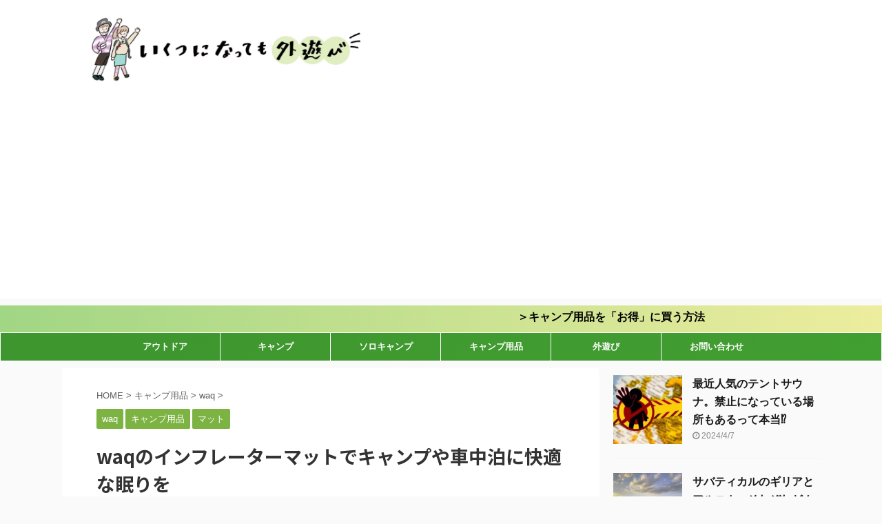

--- FILE ---
content_type: text/html; charset=UTF-8
request_url: https://flagmans.net/waq-mat-inf/
body_size: 25551
content:

<!DOCTYPE html>
<!--[if lt IE 7]>
<html class="ie6" lang="ja"> <![endif]-->
<!--[if IE 7]>
<html class="i7" lang="ja"> <![endif]-->
<!--[if IE 8]>
<html class="ie" lang="ja"> <![endif]-->
<!--[if gt IE 8]><!-->
<html lang="ja" class="s-navi-search-overlay ">
	<!--<![endif]-->
	<head prefix="og: http://ogp.me/ns# fb: http://ogp.me/ns/fb# article: http://ogp.me/ns/article#">
		
		
		<!-- Global site tag (gtag.js) - Google Analytics -->
<script async src="https://www.googletagmanager.com/gtag/js?id=UA-162768299-2"></script>
<script>
  window.dataLayer = window.dataLayer || [];
  function gtag(){dataLayer.push(arguments);}
  gtag('js', new Date());

  gtag('config', 'UA-162768299-2');
</script>

	
		<meta charset="UTF-8" >
		<meta name="viewport" content="width=device-width,initial-scale=1.0,user-scalable=no,viewport-fit=cover">
		<meta name="format-detection" content="telephone=no" >

		
		<link rel="alternate" type="application/rss+xml" title="いくつになっても外遊び RSS Feed" href="https://flagmans.net/feed/" />
		<link rel="pingback" href="https://flagmans.net/xmlrpc.php" >
		<!--[if lt IE 9]>
		<script src="https://flagmans.net/wp-content/themes/affinger5/js/html5shiv.js"></script>
		<![endif]-->
				<meta name='robots' content='max-image-preview:large' />
	<style>img:is([sizes="auto" i], [sizes^="auto," i]) { contain-intrinsic-size: 3000px 1500px }</style>
	<title>waqのインフレーターマットでキャンプや車中泊に快適な眠りを - いくつになっても外遊び</title>
<link rel='dns-prefetch' href='//ajax.googleapis.com' />
<script type="text/javascript">
/* <![CDATA[ */
window._wpemojiSettings = {"baseUrl":"https:\/\/s.w.org\/images\/core\/emoji\/15.1.0\/72x72\/","ext":".png","svgUrl":"https:\/\/s.w.org\/images\/core\/emoji\/15.1.0\/svg\/","svgExt":".svg","source":{"concatemoji":"https:\/\/flagmans.net\/wp-includes\/js\/wp-emoji-release.min.js?ver=6.8.1"}};
/*! This file is auto-generated */
!function(i,n){var o,s,e;function c(e){try{var t={supportTests:e,timestamp:(new Date).valueOf()};sessionStorage.setItem(o,JSON.stringify(t))}catch(e){}}function p(e,t,n){e.clearRect(0,0,e.canvas.width,e.canvas.height),e.fillText(t,0,0);var t=new Uint32Array(e.getImageData(0,0,e.canvas.width,e.canvas.height).data),r=(e.clearRect(0,0,e.canvas.width,e.canvas.height),e.fillText(n,0,0),new Uint32Array(e.getImageData(0,0,e.canvas.width,e.canvas.height).data));return t.every(function(e,t){return e===r[t]})}function u(e,t,n){switch(t){case"flag":return n(e,"\ud83c\udff3\ufe0f\u200d\u26a7\ufe0f","\ud83c\udff3\ufe0f\u200b\u26a7\ufe0f")?!1:!n(e,"\ud83c\uddfa\ud83c\uddf3","\ud83c\uddfa\u200b\ud83c\uddf3")&&!n(e,"\ud83c\udff4\udb40\udc67\udb40\udc62\udb40\udc65\udb40\udc6e\udb40\udc67\udb40\udc7f","\ud83c\udff4\u200b\udb40\udc67\u200b\udb40\udc62\u200b\udb40\udc65\u200b\udb40\udc6e\u200b\udb40\udc67\u200b\udb40\udc7f");case"emoji":return!n(e,"\ud83d\udc26\u200d\ud83d\udd25","\ud83d\udc26\u200b\ud83d\udd25")}return!1}function f(e,t,n){var r="undefined"!=typeof WorkerGlobalScope&&self instanceof WorkerGlobalScope?new OffscreenCanvas(300,150):i.createElement("canvas"),a=r.getContext("2d",{willReadFrequently:!0}),o=(a.textBaseline="top",a.font="600 32px Arial",{});return e.forEach(function(e){o[e]=t(a,e,n)}),o}function t(e){var t=i.createElement("script");t.src=e,t.defer=!0,i.head.appendChild(t)}"undefined"!=typeof Promise&&(o="wpEmojiSettingsSupports",s=["flag","emoji"],n.supports={everything:!0,everythingExceptFlag:!0},e=new Promise(function(e){i.addEventListener("DOMContentLoaded",e,{once:!0})}),new Promise(function(t){var n=function(){try{var e=JSON.parse(sessionStorage.getItem(o));if("object"==typeof e&&"number"==typeof e.timestamp&&(new Date).valueOf()<e.timestamp+604800&&"object"==typeof e.supportTests)return e.supportTests}catch(e){}return null}();if(!n){if("undefined"!=typeof Worker&&"undefined"!=typeof OffscreenCanvas&&"undefined"!=typeof URL&&URL.createObjectURL&&"undefined"!=typeof Blob)try{var e="postMessage("+f.toString()+"("+[JSON.stringify(s),u.toString(),p.toString()].join(",")+"));",r=new Blob([e],{type:"text/javascript"}),a=new Worker(URL.createObjectURL(r),{name:"wpTestEmojiSupports"});return void(a.onmessage=function(e){c(n=e.data),a.terminate(),t(n)})}catch(e){}c(n=f(s,u,p))}t(n)}).then(function(e){for(var t in e)n.supports[t]=e[t],n.supports.everything=n.supports.everything&&n.supports[t],"flag"!==t&&(n.supports.everythingExceptFlag=n.supports.everythingExceptFlag&&n.supports[t]);n.supports.everythingExceptFlag=n.supports.everythingExceptFlag&&!n.supports.flag,n.DOMReady=!1,n.readyCallback=function(){n.DOMReady=!0}}).then(function(){return e}).then(function(){var e;n.supports.everything||(n.readyCallback(),(e=n.source||{}).concatemoji?t(e.concatemoji):e.wpemoji&&e.twemoji&&(t(e.twemoji),t(e.wpemoji)))}))}((window,document),window._wpemojiSettings);
/* ]]> */
</script>
<style id='wp-emoji-styles-inline-css' type='text/css'>

	img.wp-smiley, img.emoji {
		display: inline !important;
		border: none !important;
		box-shadow: none !important;
		height: 1em !important;
		width: 1em !important;
		margin: 0 0.07em !important;
		vertical-align: -0.1em !important;
		background: none !important;
		padding: 0 !important;
	}
</style>
<link rel='stylesheet' id='wp-block-library-css' href='https://flagmans.net/wp-includes/css/dist/block-library/style.min.css?ver=6.8.1' type='text/css' media='all' />
<style id='classic-theme-styles-inline-css' type='text/css'>
/*! This file is auto-generated */
.wp-block-button__link{color:#fff;background-color:#32373c;border-radius:9999px;box-shadow:none;text-decoration:none;padding:calc(.667em + 2px) calc(1.333em + 2px);font-size:1.125em}.wp-block-file__button{background:#32373c;color:#fff;text-decoration:none}
</style>
<style id='global-styles-inline-css' type='text/css'>
:root{--wp--preset--aspect-ratio--square: 1;--wp--preset--aspect-ratio--4-3: 4/3;--wp--preset--aspect-ratio--3-4: 3/4;--wp--preset--aspect-ratio--3-2: 3/2;--wp--preset--aspect-ratio--2-3: 2/3;--wp--preset--aspect-ratio--16-9: 16/9;--wp--preset--aspect-ratio--9-16: 9/16;--wp--preset--color--black: #000000;--wp--preset--color--cyan-bluish-gray: #abb8c3;--wp--preset--color--white: #ffffff;--wp--preset--color--pale-pink: #f78da7;--wp--preset--color--vivid-red: #cf2e2e;--wp--preset--color--luminous-vivid-orange: #ff6900;--wp--preset--color--luminous-vivid-amber: #fcb900;--wp--preset--color--light-green-cyan: #7bdcb5;--wp--preset--color--vivid-green-cyan: #00d084;--wp--preset--color--pale-cyan-blue: #8ed1fc;--wp--preset--color--vivid-cyan-blue: #0693e3;--wp--preset--color--vivid-purple: #9b51e0;--wp--preset--color--soft-red: #e6514c;--wp--preset--color--light-grayish-red: #fdebee;--wp--preset--color--vivid-yellow: #ffc107;--wp--preset--color--very-pale-yellow: #fffde7;--wp--preset--color--very-light-gray: #fafafa;--wp--preset--color--very-dark-gray: #313131;--wp--preset--color--original-color-a: #43a047;--wp--preset--color--original-color-b: #795548;--wp--preset--color--original-color-c: #ec407a;--wp--preset--color--original-color-d: #9e9d24;--wp--preset--gradient--vivid-cyan-blue-to-vivid-purple: linear-gradient(135deg,rgba(6,147,227,1) 0%,rgb(155,81,224) 100%);--wp--preset--gradient--light-green-cyan-to-vivid-green-cyan: linear-gradient(135deg,rgb(122,220,180) 0%,rgb(0,208,130) 100%);--wp--preset--gradient--luminous-vivid-amber-to-luminous-vivid-orange: linear-gradient(135deg,rgba(252,185,0,1) 0%,rgba(255,105,0,1) 100%);--wp--preset--gradient--luminous-vivid-orange-to-vivid-red: linear-gradient(135deg,rgba(255,105,0,1) 0%,rgb(207,46,46) 100%);--wp--preset--gradient--very-light-gray-to-cyan-bluish-gray: linear-gradient(135deg,rgb(238,238,238) 0%,rgb(169,184,195) 100%);--wp--preset--gradient--cool-to-warm-spectrum: linear-gradient(135deg,rgb(74,234,220) 0%,rgb(151,120,209) 20%,rgb(207,42,186) 40%,rgb(238,44,130) 60%,rgb(251,105,98) 80%,rgb(254,248,76) 100%);--wp--preset--gradient--blush-light-purple: linear-gradient(135deg,rgb(255,206,236) 0%,rgb(152,150,240) 100%);--wp--preset--gradient--blush-bordeaux: linear-gradient(135deg,rgb(254,205,165) 0%,rgb(254,45,45) 50%,rgb(107,0,62) 100%);--wp--preset--gradient--luminous-dusk: linear-gradient(135deg,rgb(255,203,112) 0%,rgb(199,81,192) 50%,rgb(65,88,208) 100%);--wp--preset--gradient--pale-ocean: linear-gradient(135deg,rgb(255,245,203) 0%,rgb(182,227,212) 50%,rgb(51,167,181) 100%);--wp--preset--gradient--electric-grass: linear-gradient(135deg,rgb(202,248,128) 0%,rgb(113,206,126) 100%);--wp--preset--gradient--midnight: linear-gradient(135deg,rgb(2,3,129) 0%,rgb(40,116,252) 100%);--wp--preset--font-size--small: 13px;--wp--preset--font-size--medium: 20px;--wp--preset--font-size--large: 36px;--wp--preset--font-size--x-large: 42px;--wp--preset--spacing--20: 0.44rem;--wp--preset--spacing--30: 0.67rem;--wp--preset--spacing--40: 1rem;--wp--preset--spacing--50: 1.5rem;--wp--preset--spacing--60: 2.25rem;--wp--preset--spacing--70: 3.38rem;--wp--preset--spacing--80: 5.06rem;--wp--preset--shadow--natural: 6px 6px 9px rgba(0, 0, 0, 0.2);--wp--preset--shadow--deep: 12px 12px 50px rgba(0, 0, 0, 0.4);--wp--preset--shadow--sharp: 6px 6px 0px rgba(0, 0, 0, 0.2);--wp--preset--shadow--outlined: 6px 6px 0px -3px rgba(255, 255, 255, 1), 6px 6px rgba(0, 0, 0, 1);--wp--preset--shadow--crisp: 6px 6px 0px rgba(0, 0, 0, 1);}:where(.is-layout-flex){gap: 0.5em;}:where(.is-layout-grid){gap: 0.5em;}body .is-layout-flex{display: flex;}.is-layout-flex{flex-wrap: wrap;align-items: center;}.is-layout-flex > :is(*, div){margin: 0;}body .is-layout-grid{display: grid;}.is-layout-grid > :is(*, div){margin: 0;}:where(.wp-block-columns.is-layout-flex){gap: 2em;}:where(.wp-block-columns.is-layout-grid){gap: 2em;}:where(.wp-block-post-template.is-layout-flex){gap: 1.25em;}:where(.wp-block-post-template.is-layout-grid){gap: 1.25em;}.has-black-color{color: var(--wp--preset--color--black) !important;}.has-cyan-bluish-gray-color{color: var(--wp--preset--color--cyan-bluish-gray) !important;}.has-white-color{color: var(--wp--preset--color--white) !important;}.has-pale-pink-color{color: var(--wp--preset--color--pale-pink) !important;}.has-vivid-red-color{color: var(--wp--preset--color--vivid-red) !important;}.has-luminous-vivid-orange-color{color: var(--wp--preset--color--luminous-vivid-orange) !important;}.has-luminous-vivid-amber-color{color: var(--wp--preset--color--luminous-vivid-amber) !important;}.has-light-green-cyan-color{color: var(--wp--preset--color--light-green-cyan) !important;}.has-vivid-green-cyan-color{color: var(--wp--preset--color--vivid-green-cyan) !important;}.has-pale-cyan-blue-color{color: var(--wp--preset--color--pale-cyan-blue) !important;}.has-vivid-cyan-blue-color{color: var(--wp--preset--color--vivid-cyan-blue) !important;}.has-vivid-purple-color{color: var(--wp--preset--color--vivid-purple) !important;}.has-black-background-color{background-color: var(--wp--preset--color--black) !important;}.has-cyan-bluish-gray-background-color{background-color: var(--wp--preset--color--cyan-bluish-gray) !important;}.has-white-background-color{background-color: var(--wp--preset--color--white) !important;}.has-pale-pink-background-color{background-color: var(--wp--preset--color--pale-pink) !important;}.has-vivid-red-background-color{background-color: var(--wp--preset--color--vivid-red) !important;}.has-luminous-vivid-orange-background-color{background-color: var(--wp--preset--color--luminous-vivid-orange) !important;}.has-luminous-vivid-amber-background-color{background-color: var(--wp--preset--color--luminous-vivid-amber) !important;}.has-light-green-cyan-background-color{background-color: var(--wp--preset--color--light-green-cyan) !important;}.has-vivid-green-cyan-background-color{background-color: var(--wp--preset--color--vivid-green-cyan) !important;}.has-pale-cyan-blue-background-color{background-color: var(--wp--preset--color--pale-cyan-blue) !important;}.has-vivid-cyan-blue-background-color{background-color: var(--wp--preset--color--vivid-cyan-blue) !important;}.has-vivid-purple-background-color{background-color: var(--wp--preset--color--vivid-purple) !important;}.has-black-border-color{border-color: var(--wp--preset--color--black) !important;}.has-cyan-bluish-gray-border-color{border-color: var(--wp--preset--color--cyan-bluish-gray) !important;}.has-white-border-color{border-color: var(--wp--preset--color--white) !important;}.has-pale-pink-border-color{border-color: var(--wp--preset--color--pale-pink) !important;}.has-vivid-red-border-color{border-color: var(--wp--preset--color--vivid-red) !important;}.has-luminous-vivid-orange-border-color{border-color: var(--wp--preset--color--luminous-vivid-orange) !important;}.has-luminous-vivid-amber-border-color{border-color: var(--wp--preset--color--luminous-vivid-amber) !important;}.has-light-green-cyan-border-color{border-color: var(--wp--preset--color--light-green-cyan) !important;}.has-vivid-green-cyan-border-color{border-color: var(--wp--preset--color--vivid-green-cyan) !important;}.has-pale-cyan-blue-border-color{border-color: var(--wp--preset--color--pale-cyan-blue) !important;}.has-vivid-cyan-blue-border-color{border-color: var(--wp--preset--color--vivid-cyan-blue) !important;}.has-vivid-purple-border-color{border-color: var(--wp--preset--color--vivid-purple) !important;}.has-vivid-cyan-blue-to-vivid-purple-gradient-background{background: var(--wp--preset--gradient--vivid-cyan-blue-to-vivid-purple) !important;}.has-light-green-cyan-to-vivid-green-cyan-gradient-background{background: var(--wp--preset--gradient--light-green-cyan-to-vivid-green-cyan) !important;}.has-luminous-vivid-amber-to-luminous-vivid-orange-gradient-background{background: var(--wp--preset--gradient--luminous-vivid-amber-to-luminous-vivid-orange) !important;}.has-luminous-vivid-orange-to-vivid-red-gradient-background{background: var(--wp--preset--gradient--luminous-vivid-orange-to-vivid-red) !important;}.has-very-light-gray-to-cyan-bluish-gray-gradient-background{background: var(--wp--preset--gradient--very-light-gray-to-cyan-bluish-gray) !important;}.has-cool-to-warm-spectrum-gradient-background{background: var(--wp--preset--gradient--cool-to-warm-spectrum) !important;}.has-blush-light-purple-gradient-background{background: var(--wp--preset--gradient--blush-light-purple) !important;}.has-blush-bordeaux-gradient-background{background: var(--wp--preset--gradient--blush-bordeaux) !important;}.has-luminous-dusk-gradient-background{background: var(--wp--preset--gradient--luminous-dusk) !important;}.has-pale-ocean-gradient-background{background: var(--wp--preset--gradient--pale-ocean) !important;}.has-electric-grass-gradient-background{background: var(--wp--preset--gradient--electric-grass) !important;}.has-midnight-gradient-background{background: var(--wp--preset--gradient--midnight) !important;}.has-small-font-size{font-size: var(--wp--preset--font-size--small) !important;}.has-medium-font-size{font-size: var(--wp--preset--font-size--medium) !important;}.has-large-font-size{font-size: var(--wp--preset--font-size--large) !important;}.has-x-large-font-size{font-size: var(--wp--preset--font-size--x-large) !important;}
:where(.wp-block-post-template.is-layout-flex){gap: 1.25em;}:where(.wp-block-post-template.is-layout-grid){gap: 1.25em;}
:where(.wp-block-columns.is-layout-flex){gap: 2em;}:where(.wp-block-columns.is-layout-grid){gap: 2em;}
:root :where(.wp-block-pullquote){font-size: 1.5em;line-height: 1.6;}
</style>
<link rel='stylesheet' id='contact-form-7-css' href='https://flagmans.net/wp-content/plugins/contact-form-7/includes/css/styles.css?ver=6.0.6' type='text/css' media='all' />
<link rel='stylesheet' id='normalize-css' href='https://flagmans.net/wp-content/themes/affinger5/css/normalize.css?ver=1.5.9' type='text/css' media='all' />
<link rel='stylesheet' id='font-awesome-css' href='https://flagmans.net/wp-content/themes/affinger5/css/fontawesome/css/font-awesome.min.css?ver=4.7.0' type='text/css' media='all' />
<link rel='stylesheet' id='font-awesome-animation-css' href='https://flagmans.net/wp-content/themes/affinger5/css/fontawesome/css/font-awesome-animation.min.css?ver=6.8.1' type='text/css' media='all' />
<link rel='stylesheet' id='st_svg-css' href='https://flagmans.net/wp-content/themes/affinger5/st_svg/style.css?ver=6.8.1' type='text/css' media='all' />
<link rel='stylesheet' id='slick-css' href='https://flagmans.net/wp-content/themes/affinger5/vendor/slick/slick.css?ver=1.8.0' type='text/css' media='all' />
<link rel='stylesheet' id='slick-theme-css' href='https://flagmans.net/wp-content/themes/affinger5/vendor/slick/slick-theme.css?ver=1.8.0' type='text/css' media='all' />
<link rel='stylesheet' id='fonts-googleapis-notosansjp-css' href='//fonts.googleapis.com/css?family=Noto+Sans+JP%3A400%2C700&#038;display=swap&#038;subset=japanese&#038;ver=6.8.1' type='text/css' media='all' />
<link rel='stylesheet' id='style-css' href='https://flagmans.net/wp-content/themes/affinger5/style.css?ver=6.8.1' type='text/css' media='all' />
<link rel='stylesheet' id='child-style-css' href='https://flagmans.net/wp-content/themes/affinger5-child/style.css?ver=6.8.1' type='text/css' media='all' />
<link rel='stylesheet' id='single-css' href='https://flagmans.net/wp-content/themes/affinger5/st-rankcss.php' type='text/css' media='all' />
<style id='akismet-widget-style-inline-css' type='text/css'>

			.a-stats {
				--akismet-color-mid-green: #357b49;
				--akismet-color-white: #fff;
				--akismet-color-light-grey: #f6f7f7;

				max-width: 350px;
				width: auto;
			}

			.a-stats * {
				all: unset;
				box-sizing: border-box;
			}

			.a-stats strong {
				font-weight: 600;
			}

			.a-stats a.a-stats__link,
			.a-stats a.a-stats__link:visited,
			.a-stats a.a-stats__link:active {
				background: var(--akismet-color-mid-green);
				border: none;
				box-shadow: none;
				border-radius: 8px;
				color: var(--akismet-color-white);
				cursor: pointer;
				display: block;
				font-family: -apple-system, BlinkMacSystemFont, 'Segoe UI', 'Roboto', 'Oxygen-Sans', 'Ubuntu', 'Cantarell', 'Helvetica Neue', sans-serif;
				font-weight: 500;
				padding: 12px;
				text-align: center;
				text-decoration: none;
				transition: all 0.2s ease;
			}

			/* Extra specificity to deal with TwentyTwentyOne focus style */
			.widget .a-stats a.a-stats__link:focus {
				background: var(--akismet-color-mid-green);
				color: var(--akismet-color-white);
				text-decoration: none;
			}

			.a-stats a.a-stats__link:hover {
				filter: brightness(110%);
				box-shadow: 0 4px 12px rgba(0, 0, 0, 0.06), 0 0 2px rgba(0, 0, 0, 0.16);
			}

			.a-stats .count {
				color: var(--akismet-color-white);
				display: block;
				font-size: 1.5em;
				line-height: 1.4;
				padding: 0 13px;
				white-space: nowrap;
			}
		
</style>
<link rel='stylesheet' id='st-themecss-css' href='https://flagmans.net/wp-content/themes/affinger5/st-themecss-loader.php?ver=6.8.1' type='text/css' media='all' />
<script type="text/javascript" src="//ajax.googleapis.com/ajax/libs/jquery/1.11.3/jquery.min.js?ver=1.11.3" id="jquery-js"></script>
<link rel="https://api.w.org/" href="https://flagmans.net/wp-json/" /><link rel="alternate" title="JSON" type="application/json" href="https://flagmans.net/wp-json/wp/v2/posts/24053" /><link rel='shortlink' href='https://flagmans.net/?p=24053' />
<link rel="alternate" title="oEmbed (JSON)" type="application/json+oembed" href="https://flagmans.net/wp-json/oembed/1.0/embed?url=https%3A%2F%2Fflagmans.net%2Fwaq-mat-inf%2F" />
<link rel="alternate" title="oEmbed (XML)" type="text/xml+oembed" href="https://flagmans.net/wp-json/oembed/1.0/embed?url=https%3A%2F%2Fflagmans.net%2Fwaq-mat-inf%2F&#038;format=xml" />
<script type="text/javascript">
    (function(c,l,a,r,i,t,y){
        c[a]=c[a]||function(){(c[a].q=c[a].q||[]).push(arguments)};
        t=l.createElement(r);t.async=1;t.src="https://www.clarity.ms/tag/"+i;
        y=l.getElementsByTagName(r)[0];y.parentNode.insertBefore(t,y);
    })(window, document, "clarity", "script", "9gnqtm6qkt");
</script><meta name="robots" content="index, follow" />
<meta name="keywords" content="waq,インフレーター,マット,キャンプ,車中泊,快適,眠り">
<meta name="description" content="キャンプや車中泊でも睡眠は妥協したくないですよね。普段とは違う環境だからこそしっかり体を休めることは大切です。今回は人気アウトドアブランドwaqから販売させているインフレーターマットについて紹介します。キャンプでもぐっすり眠りたい方やお子様連れの方はぜひご一読ください。">
<meta name="thumbnail" content="https://flagmans.net/wp-content/uploads/2022/11/DCB9B143-DBD2-4B75-BE8A-D75B1334A397.jpeg">
<link rel="shortcut icon" href="https://flagmans.net/wp-content/uploads/2020/10/ill_1025_2-300x300.jpg" >
<link rel="apple-touch-icon-precomposed" href="https://flagmans.net/wp-content/uploads/2020/10/cropped-ill_1025_2-300x300.jpg" />
<meta name="google-site-verification" content="8ow5jozFaT3jL9Jsb7N94v-9fa_ffNd7T_sDb232eM8" />
<!-- Global site tag (gtag.js) - Google Analytics -->
<script async src="https://www.googletagmanager.com/gtag/js?id=G-0ZDZTPE317"></script>
<script>
  window.dataLayer = window.dataLayer || [];
  function gtag(){dataLayer.push(arguments);}
  gtag('js', new Date());

  gtag('config', 'G-0ZDZTPE317');
</script>
<link rel="canonical" href="https://flagmans.net/waq-mat-inf/" />
<link rel="icon" href="https://flagmans.net/wp-content/uploads/2020/10/cropped-ill_1025_2-1-32x32.jpg" sizes="32x32" />
<link rel="icon" href="https://flagmans.net/wp-content/uploads/2020/10/cropped-ill_1025_2-1-192x192.jpg" sizes="192x192" />
<link rel="apple-touch-icon" href="https://flagmans.net/wp-content/uploads/2020/10/cropped-ill_1025_2-1-180x180.jpg" />
<meta name="msapplication-TileImage" content="https://flagmans.net/wp-content/uploads/2020/10/cropped-ill_1025_2-1-270x270.jpg" />
		<style type="text/css" id="wp-custom-css">
			/* ------------------------------------- */
/*       かんたんリンク カスタマイズ     */
/* ------------------------------------- */

/* --------- 外枠 --------- */
div.easyLink-box {
    border:double #CCC !important; /* ２重線 */
    box-shadow: 2px 3px 9px -5px rgba(0,0,0,.25);
}

/* --- 商品リンク タイトル --- */
p.easyLink-info-name a {
    color: #3296d2 !important; /* 文字色 */
}

/* --------- ボタン色 --------- */
a.easyLink-info-btn-amazon {
    background: #f6a306 !important; /* 背景色 */
    border: 2px solid #f6a306 !important; /* 外枠 */
    box-shadow: 0px 3px 7px 0px rgba(0,0,0,.25); /* 影 */
}

a.easyLink-info-btn-rakuten {
    background: #cf4944 !important; /* 背景色 */
    border: 2px solid #cf4944 !important; /* 外枠 */
    box-shadow: 0px 3px 7px 0px rgba(0,0,0,.25); /* 影 */
}

a.easyLink-info-btn-yahoo {
    background: #51a7e8 !important; /* 背景色 */
    border: 2px solid #51a7e8 !important; /* 外枠 */
    box-shadow: 0px 3px 7px 0px rgba(0,0,0,.25); /* 影 */
}

/* --- マウスオーバー時のボタン色 --- */
a:hover.easyLink-info-btn-amazon {
    opacity: 1 !important; /* 透明度(1.0=不透明 0.0=完全透明) */
    background: #fff !important; /* 背景色 */
    color: #f6a306 !important; /* 文字色 */
}

a:hover.easyLink-info-btn-rakuten {
    opacity: 1 !important; /* 透明度(1.0=不透明 0.0=完全透明) */
    background: #fff !important; /* 背景色 */
    color: #cf4944 !important; /* 文字色 */
}

a:hover.easyLink-info-btn-yahoo {
    opacity: 1 !important; /* 透明度(1.0=不透明 0.0=完全透明) */
    background: #fff !important; /* 背景色 */
    color: #51a7e8 !important; /* 文字色 */
}

/* --- 最後のボタン下の空白を削除 --- */
div.easyLink-box div.easyLink-info p.easyLink-info-btn a:last-child {
    margin-bottom: 0 !important;
}

/* --- PC以外の時の設定 --- */
@media screen and (max-width: 703px) {
div.easyLink-box div.easyLink-img,
div.easyLink-box div.easyLink-img p.easyLink-img-box img.easyLink-img-pht {
    max-height: 180px !important; /* 商品画像の大きさを調整 */
}
}
		</style>
					<script>
		(function (i, s, o, g, r, a, m) {
			i['GoogleAnalyticsObject'] = r;
			i[r] = i[r] || function () {
					(i[r].q = i[r].q || []).push(arguments)
				}, i[r].l = 1 * new Date();
			a = s.createElement(o),
				m = s.getElementsByTagName(o)[0];
			a.async = 1;
			a.src = g;
			m.parentNode.insertBefore(a, m)
		})(window, document, 'script', '//www.google-analytics.com/analytics.js', 'ga');

		ga('create', 'UA-162768299-2', 'auto');
		ga('send', 'pageview');

	</script>
					


<script>
	jQuery(function(){
		jQuery('.st-btn-open').click(function(){
			jQuery(this).next('.st-slidebox').stop(true, true).slideToggle();
			jQuery(this).addClass('st-btn-open-click');
		});
	});
</script>


<script>
	jQuery(function(){
		jQuery("#toc_container:not(:has(ul ul))").addClass("only-toc");
		jQuery(".st-ac-box ul:has(.cat-item)").each(function(){
			jQuery(this).addClass("st-ac-cat");
		});
	});
</script>

<script>
	jQuery(function(){
						jQuery('.st-star').parent('.rankh4').css('padding-bottom','5px'); // スターがある場合のランキング見出し調整
	});
</script>


			</head>
	<body data-rsssl=1 class="wp-singular post-template-default single single-post postid-24053 single-format-standard wp-theme-affinger5 wp-child-theme-affinger5-child not-front-page" >
				<div id="st-ami">
				<div id="wrapper" class="">
				<div id="wrapper-in">
					<header id="">
						<div id="headbox-bg">
							<div id="headbox">

								<nav id="s-navi" class="pcnone" data-st-nav data-st-nav-type="normal">
		<dl class="acordion is-active" data-st-nav-primary>
			<dt class="trigger">
				<p class="acordion_button"><span class="op op-menu"><i class="fa st-svg-menu"></i></span></p>

				
				
							<!-- 追加メニュー -->
							
							<!-- 追加メニュー2 -->
							
							</dt>

			<dd class="acordion_tree">
				<div class="acordion_tree_content">

					

												<div class="menu-%e3%83%98%e3%83%83%e3%83%80%e3%83%bc%e3%83%a1%e3%83%8b%e3%83%a5%e3%83%bc-container"><ul id="menu-%e3%83%98%e3%83%83%e3%83%80%e3%83%bc%e3%83%a1%e3%83%8b%e3%83%a5%e3%83%bc" class="menu"><li id="menu-item-1059" class="menu-item menu-item-type-taxonomy menu-item-object-category menu-item-1059"><a href="https://flagmans.net/category/%e3%82%a2%e3%82%a6%e3%83%88%e3%83%89%e3%82%a2/"><span class="menu-item-label">アウトドア</span></a></li>
<li id="menu-item-1060" class="menu-item menu-item-type-taxonomy menu-item-object-category menu-item-1060"><a href="https://flagmans.net/category/%e3%82%ad%e3%83%a3%e3%83%b3%e3%83%97/"><span class="menu-item-label">キャンプ</span></a></li>
<li id="menu-item-1061" class="menu-item menu-item-type-taxonomy menu-item-object-category menu-item-1061"><a href="https://flagmans.net/category/%e3%82%bd%e3%83%ad%e3%82%ad%e3%83%a3%e3%83%b3%e3%83%97/"><span class="menu-item-label">ソロキャンプ</span></a></li>
<li id="menu-item-5481" class="menu-item menu-item-type-taxonomy menu-item-object-category current-post-ancestor current-menu-parent current-post-parent menu-item-5481"><a href="https://flagmans.net/category/%e3%82%ad%e3%83%a3%e3%83%b3%e3%83%97%e7%94%a8%e5%93%81/"><span class="menu-item-label">キャンプ用品</span></a></li>
<li id="menu-item-1062" class="menu-item menu-item-type-taxonomy menu-item-object-category menu-item-1062"><a href="https://flagmans.net/category/%e5%a4%96%e9%81%8a%e3%81%b3/"><span class="menu-item-label">外遊び</span></a></li>
<li id="menu-item-5483" class="menu-item menu-item-type-post_type menu-item-object-page menu-item-5483"><a href="https://flagmans.net/toiawase/"><span class="menu-item-label">お問い合わせ</span></a></li>
</ul></div>						<div class="clear"></div>

					
				</div>
			</dd>

					</dl>

					</nav>

								<div id="header-l">
									
									<div id="st-text-logo">
										
            
			
				<!-- キャプション -->
				                
					              		 	 <p class="descr sitenametop">
               		     	               			 </p>
					                    
				                
				<!-- ロゴ又はブログ名 -->
				              		  <p class="sitename"><a href="https://flagmans.net/">
                  		                        		  <img class="sitename-bottom" alt="いくつになっても外遊び" src="https://flagmans.net/wp-content/uploads/2020/10/ill_1010.jpg" >
                   		               		  </a></p>
            					<!-- ロゴ又はブログ名ここまで -->

			    
		
    									</div>
								</div><!-- /#header-l -->

								<div id="header-r" class="smanone">
									
								</div><!-- /#header-r -->
							</div><!-- /#headbox-bg -->
						</div><!-- /#headbox clearfix -->

						
													<div id="st-header-top-widgets-box">
								<div class="st-content-width">
									
		<div id="st_custom_html_widget-2" class="widget_text top-content widget_st_custom_html_widget">
		
		<div class="textwidget custom-html-widget">
			<a href="https://flagmans.net/camp-amazon/"><div><marquee>
<strong><i class=""></i>＞キャンプ用品を「お得」に買う方法<i class=""></i></strong>
</marquee>
</div></a>		</div>

		</div>
										</div>
							</div>
						
						
						
											
<div id="gazou-wide">
			<div id="st-menubox">
			<div id="st-menuwide">
				<nav class="smanone clearfix"><ul id="menu-%e3%83%98%e3%83%83%e3%83%80%e3%83%bc%e3%83%a1%e3%83%8b%e3%83%a5%e3%83%bc-1" class="menu"><li class="menu-item menu-item-type-taxonomy menu-item-object-category menu-item-1059"><a href="https://flagmans.net/category/%e3%82%a2%e3%82%a6%e3%83%88%e3%83%89%e3%82%a2/">アウトドア</a></li>
<li class="menu-item menu-item-type-taxonomy menu-item-object-category menu-item-1060"><a href="https://flagmans.net/category/%e3%82%ad%e3%83%a3%e3%83%b3%e3%83%97/">キャンプ</a></li>
<li class="menu-item menu-item-type-taxonomy menu-item-object-category menu-item-1061"><a href="https://flagmans.net/category/%e3%82%bd%e3%83%ad%e3%82%ad%e3%83%a3%e3%83%b3%e3%83%97/">ソロキャンプ</a></li>
<li class="menu-item menu-item-type-taxonomy menu-item-object-category current-post-ancestor current-menu-parent current-post-parent menu-item-5481"><a href="https://flagmans.net/category/%e3%82%ad%e3%83%a3%e3%83%b3%e3%83%97%e7%94%a8%e5%93%81/">キャンプ用品</a></li>
<li class="menu-item menu-item-type-taxonomy menu-item-object-category menu-item-1062"><a href="https://flagmans.net/category/%e5%a4%96%e9%81%8a%e3%81%b3/">外遊び</a></li>
<li class="menu-item menu-item-type-post_type menu-item-object-page menu-item-5483"><a href="https://flagmans.net/toiawase/">お問い合わせ</a></li>
</ul></nav>			</div>
		</div>
				</div>
					
					
					</header>

					

					<div id="content-w">

					
					
					
	
			<div id="st-header-post-under-box" class="st-header-post-no-data "
		     style="">
			<div class="st-dark-cover">
							</div>
		</div>
	

<div id="content" class="clearfix">
	<div id="contentInner">
		<main>
			<article>
									<div id="post-24053" class="st-post post-24053 post type-post status-publish format-standard has-post-thumbnail hentry category-waq category-134 category-424">
				
					
																
					
					<!--ぱんくず -->
											<div
							id="breadcrumb">
							<ol itemscope itemtype="http://schema.org/BreadcrumbList">
								<li itemprop="itemListElement" itemscope itemtype="http://schema.org/ListItem">
									<a href="https://flagmans.net" itemprop="item">
										<span itemprop="name">HOME</span>
									</a>
									&gt;
									<meta itemprop="position" content="1"/>
								</li>

								
																	<li itemprop="itemListElement" itemscope itemtype="http://schema.org/ListItem">
										<a href="https://flagmans.net/category/%e3%82%ad%e3%83%a3%e3%83%b3%e3%83%97%e7%94%a8%e5%93%81/" itemprop="item">
											<span
												itemprop="name">キャンプ用品</span>
										</a>
										&gt;
										<meta itemprop="position" content="2"/>
									</li>
																										<li itemprop="itemListElement" itemscope itemtype="http://schema.org/ListItem">
										<a href="https://flagmans.net/category/%e3%82%ad%e3%83%a3%e3%83%b3%e3%83%97%e7%94%a8%e5%93%81/waq/" itemprop="item">
											<span
												itemprop="name">waq</span>
										</a>
										&gt;
										<meta itemprop="position" content="3"/>
									</li>
																								</ol>

													</div>
										<!--/ ぱんくず -->

					<!--ループ開始 -->
										
																									<p class="st-catgroup">
								<a href="https://flagmans.net/category/%e3%82%ad%e3%83%a3%e3%83%b3%e3%83%97%e7%94%a8%e5%93%81/waq/" title="View all posts in waq" rel="category tag"><span class="catname st-catid323">waq</span></a> <a href="https://flagmans.net/category/%e3%82%ad%e3%83%a3%e3%83%b3%e3%83%97%e7%94%a8%e5%93%81/" title="View all posts in キャンプ用品" rel="category tag"><span class="catname st-catid134">キャンプ用品</span></a> <a href="https://flagmans.net/category/%e3%82%ad%e3%83%a3%e3%83%b3%e3%83%97%e7%94%a8%e5%93%81/%e3%83%9e%e3%83%83%e3%83%88/" title="View all posts in マット" rel="category tag"><span class="catname st-catid424">マット</span></a>							</p>
						
						<h1 class="entry-title">waqのインフレーターマットでキャンプや車中泊に快適な眠りを</h1>

						
	<div class="blogbox ">
		<p><span class="kdate">
							<i class="fa fa-clock-o"></i><time class="updated" datetime="2022-12-02T08:22:20+0900">2022年12月2日</time>
					</span></p>
	</div>
					
					
					<div class="mainbox">
						<div id="nocopy" ><!-- コピー禁止エリアここから -->
							
							
							
							<div class="entry-content">
								<p style="font-weight: 400;"><div class="st-kaiwa-box kaiwaicon7 clearfix"><div class="st-kaiwa-face"><img decoding="async" src="https://flagmans.net/wp-content/uploads/2020/10/ill_1025_2-300x300.jpg" width="60px"><div class="st-kaiwa-face-name"></div></div><div class="st-kaiwa-area"><div class="st-kaiwa-hukidashi">waqのインフレーターマットってネットで見かけるけど詳しく教えて。</div></div></div></p>
<p style="font-weight: 400;"><span style="font-weight: 400;">そんな疑問にお応えします。</span></p>
<p style="font-weight: 400;"><span style="font-weight: 400;">キャンプや車中泊においてマットってかなり重要ではありませんか。</span></p>
<p style="font-weight: 400;"><span style="font-weight: 400;">マットがあるかないかで<span class="rmarker-s">睡眠の質がかなり変わります。</span></span></p>
<p style="font-weight: 400;"><span style="font-weight: 400;">キャンプは楽しいですが普段とは違う環境のためテンションは上がり、思っている以上に体力を使っています。</span></p>
<p style="font-weight: 400;"><span style="font-weight: 400;">そんな時こそ大事なのが<span class="rmarker">睡眠</span>です。</span></p>
<p style="font-weight: 400;"><span style="font-weight: 400;">今回はwaqのインフレーターマットに焦点を当てて紹介します。</span></p>
<p><span class="rmarker-s"><strong><span class="checkmark2 on-color">キャンプでの睡眠の質を上げたい方</span></strong></span></p>
<p><span class="rmarker-s"><strong><span class="checkmark2 on-color">waqブランドが好きな方</span></strong></span>はぜひご一読下さい。</p>
<p>&nbsp;</p>
<div id="toc_container" class="no_bullets"><p class="toc_title">目次</p><ul class="toc_list"><li><a href="#waq">waqブランドは人気</a></li><li><a href="#i">そもそもインフレーターマットって</a></li><li><a href="#waq-2">waqのインフレーターマット</a></li><li><a href="#i-2">キャンプでの快眠の術</a><ul><li><a href="#i-3">寝袋の外側編</a><ul><li><a href="#1">1.凹凸のある場所にテントを設置しない</a></li><li><a href="#2">2.防寒対策にグラウンドシートを敷く</a></li><li><a href="#3">3.寒い時期は寝床も重ね敷き</a></li><li><a href="#4">4.枕を使用する</a></li></ul></li><li><a href="#i-4">寝袋の内側編</a><ul><li><a href="#1-2">1.分厚いアウターは脱ぐ</a></li><li><a href="#2-2">2.顔が冷えるときはマスク</a></li><li><a href="#3-2">3.寝袋の中に毛布</a></li><li><a href="#4-2">4.足元の冷え対策</a></li></ul></li></ul></li><li><a href="#waq-3">waqのインフレーターマットでキャンプや車中泊に快適な眠りを:まとめ</a></li></ul></div>
<div class="st-h-ad"><script async src="https://pagead2.googlesyndication.com/pagead/js/adsbygoogle.js?client=ca-pub-4820613222717574"
     crossorigin="anonymous"></script>
<!-- はじめて -->
<ins class="adsbygoogle"
     style="display:block"
     data-ad-client="ca-pub-4820613222717574"
     data-ad-slot="8837790882"
     data-ad-format="auto"
     data-full-width-responsive="true"></ins>
<script>
     (adsbygoogle = window.adsbygoogle || []).push({});
</script></div><h2 style="font-weight: 400;"><span id="waq"><span style="font-weight: 400;">waqブランドは人気</span></span></h2>
<p style="font-weight: 400;"><span style="font-weight: 400;"><img fetchpriority="high" decoding="async" class="alignnone size-full wp-image-23901" src="https://flagmans.net/wp-content/uploads/2022/11/942D0421-104E-4BCE-917F-68021D8ED406.jpeg" alt="" width="600" height="180" srcset="https://flagmans.net/wp-content/uploads/2022/11/942D0421-104E-4BCE-917F-68021D8ED406.jpeg 600w, https://flagmans.net/wp-content/uploads/2022/11/942D0421-104E-4BCE-917F-68021D8ED406-300x90.jpeg 300w" sizes="(max-width: 600px) 100vw, 600px" /></span></p>
<p style="font-weight: 400;"><span style="font-weight: 400;">出典引用:waq</span></p>
<p style="font-weight: 400;"><span style="font-weight: 400;">waqは<span class="rmarker-s">2017年に大阪で誕生した</span>アウトドアブランドです。</span></p>
<p style="font-weight: 400;"><span style="font-weight: 400;">「アウトドアを通じて人生にワクワクを。」をコンセプトにしているのでアウトドアグッズを沢山販売させています。</span></p>
<p style="font-weight: 400;"><span style="font-weight: 400;">中には完売になるほどの人気商品もあります。</span></p>
<p style="font-weight: 400;"><span style="font-weight: 400;">我が家も愛用させて頂いています。</span></p>
<p style="font-weight: 400;"><span style="font-weight: 400;">URL:https://amzn.asia/d/2DfYkp6</span></p>
<p style="font-weight: 400;"><span style="font-weight: 400;">このワゴンはタイヤが大きいので多少の段差も気にせず引いていけます。</span></p>
<p style="font-weight: 400;"><span style="font-weight: 400;">キャンプ用品はもちろんですが、子どもを乗せることもできるのでキャンプだけでなく公園遊びにも使っています。</span></p>
<p style="font-weight: 400;"><span style="font-weight: 400;"><span class="rmarker">耐荷重が150kg</span>もあるのでほとんどのキャンプ用品を一回で運べるのがありがたいです。</span></p>
<p style="font-weight: 400;"><span style="font-weight: 400;">			<a href="https://flagmans.net/waq-carry-wagon-2/" class="st-cardlink">
			<div class="kanren st-cardbox" >
								<dl class="clearfix">
					<dt class="st-card-img">
															<img decoding="async" width="150" height="150" src="https://flagmans.net/wp-content/uploads/2022/05/D63DAEE9-7D7F-4FD1-A15F-AC6CAF0C7B82-150x150.jpeg" class="attachment-st_thumb150 size-st_thumb150 wp-post-image" alt="" srcset="https://flagmans.net/wp-content/uploads/2022/05/D63DAEE9-7D7F-4FD1-A15F-AC6CAF0C7B82-150x150.jpeg 150w, https://flagmans.net/wp-content/uploads/2022/05/D63DAEE9-7D7F-4FD1-A15F-AC6CAF0C7B82-100x100.jpeg 100w" sizes="(max-width: 150px) 100vw, 150px" />												</dt>
					<dd>
													<h5 class="st-cardbox-t">これがあれば移動もラクラク&#x203c;︎waqのカートスペック大公開</h5>
						
																			<p class="cardbox-more">続きを見る</p>
											</dd>
				</dl>
			</div>
			</a>
			</span></p>
<p style="font-weight: 400;"><!-- START MoshimoAffiliateEasyLink --><script type="text/javascript">(function(b,c,f,g,a,d,e){b.MoshimoAffiliateObject=a;b[a]=b[a]||function(){arguments.currentScript=c.currentScript||c.scripts[c.scripts.length-2];(b[a].q=b[a].q||[]).push(arguments)};c.getElementById(a)||(d=c.createElement(f),d.src=g,d.id=a,e=c.getElementsByTagName("body")[0],e.appendChild(d))})(window,document,"script","//dn.msmstatic.com/site/cardlink/bundle.js?20220329","msmaflink");msmaflink({"n":"WAQ LEDランタン 2 暖色 電球色 昼光色 USB充電式 (1650ルーメン\/13400mah\/連続点灯24時間\/PSE) LED LANTERN2 WAQ-LL02 (OLIVE(オリーブ))","b":"ワック(WAQ)","t":"waq-ll2","d":"https:\/\/m.media-amazon.com","c_p":"\/images\/I","p":["\/41inlUfsh6L._SL500_.jpg","\/41kCdoToMhL._SL500_.jpg","\/41hnCwnInpL._SL500_.jpg","\/517zTnJ3aWL._SL500_.jpg","\/51iaIZtAJWL._SL500_.jpg","\/51PpHZVTljL._SL500_.jpg"],"u":{"u":"https:\/\/www.amazon.co.jp\/dp\/B09LV9SFQ6","t":"amazon","r_v":""},"v":"2.1","b_l":[{"id":1,"u_tx":"Amazonで見る","u_bc":"#f79256","u_url":"https:\/\/www.amazon.co.jp\/dp\/B09LV9SFQ6","a_id":2432153,"p_id":170,"pl_id":27060,"pc_id":185,"s_n":"amazon","u_so":1},{"id":2,"u_tx":"楽天市場で見る","u_bc":"#f76956","u_url":"https:\/\/search.rakuten.co.jp\/search\/mall\/WAQ%20LED%E3%83%A9%E3%83%B3%E3%82%BF%E3%83%B3%202%20%E6%9A%96%E8%89%B2%20%E9%9B%BB%E7%90%83%E8%89%B2%20%E6%98%BC%E5%85%89%E8%89%B2%20USB%E5%85%85%E9%9B%BB%E5%BC%8F%20(1650%E3%83%AB%E3%83%BC%E3%83%A1%E3%83%B3%2F13400mah%2F%E9%80%A3%E7%B6%9A%E7%82%B9%E7%81%AF24%E6%99%82%E9%96%93%2FPSE)%20LED%20LANTERN2%20WAQ-LL02%20(OLIVE(%E3%82%AA%E3%83%AA%E3%83%BC%E3%83%96))\/","a_id":2432152,"p_id":54,"pl_id":27059,"pc_id":54,"s_n":"rakuten","u_so":2},{"id":3,"u_tx":"Yahoo!ショッピングで見る","u_bc":"#66a7ff","u_url":"https:\/\/shopping.yahoo.co.jp\/search?first=1\u0026p=WAQ%20LED%E3%83%A9%E3%83%B3%E3%82%BF%E3%83%B3%202%20%E6%9A%96%E8%89%B2%20%E9%9B%BB%E7%90%83%E8%89%B2%20%E6%98%BC%E5%85%89%E8%89%B2%20USB%E5%85%85%E9%9B%BB%E5%BC%8F%20(1650%E3%83%AB%E3%83%BC%E3%83%A1%E3%83%B3%2F13400mah%2F%E9%80%A3%E7%B6%9A%E7%82%B9%E7%81%AF24%E6%99%82%E9%96%93%2FPSE)%20LED%20LANTERN2%20WAQ-LL02%20(OLIVE(%E3%82%AA%E3%83%AA%E3%83%BC%E3%83%96))","a_id":2442908,"p_id":1225,"pl_id":27061,"pc_id":1925,"s_n":"yahoo","u_so":3}],"eid":"11RKk","s":"s"});</script></p>
<div id="msmaflink-11RKk">リンク</div>
<p style="font-weight: 400;"><span style="font-weight: 400;">このランタンもかなり重宝しています。</span></p>
<p>これ一つで3畳分くらいまで明るく照らしてくれます。</p>
<p>充電時間も短いので朝起きてからの充電でも間に合います。</p>
<p>こちらは<span class="ymarker rmarker">防災用品</span>としても活用できるのであって損のない商品です。</p>
<p style="font-weight: 400;"><span style="font-weight: 400;">			<a href="https://flagmans.net/waq-led-lantern2/" class="st-cardlink">
			<div class="kanren st-cardbox" >
								<dl class="clearfix">
					<dt class="st-card-img">
															<img decoding="async" width="150" height="150" src="https://flagmans.net/wp-content/uploads/2022/01/A184FA7A-B938-4D3F-8572-C542A57DA4E0-150x150.jpeg" class="attachment-st_thumb150 size-st_thumb150 wp-post-image" alt="" srcset="https://flagmans.net/wp-content/uploads/2022/01/A184FA7A-B938-4D3F-8572-C542A57DA4E0-150x150.jpeg 150w, https://flagmans.net/wp-content/uploads/2022/01/A184FA7A-B938-4D3F-8572-C542A57DA4E0-100x100.jpeg 100w" sizes="(max-width: 150px) 100vw, 150px" />												</dt>
					<dd>
													<h5 class="st-cardbox-t">【先行販売から大人気】waq LED Lantern2を大解剖</h5>
						
																			<p class="cardbox-more">続きを見る</p>
											</dd>
				</dl>
			</div>
			</a>
			</span></p>
<p>&nbsp;</p>
<h2 style="font-weight: 400;"><span id="i"><span style="font-weight: 400;">そもそもインフレーターマットって</span></span></h2>
<p style="font-weight: 400;"><span style="font-weight: 400;"><img decoding="async" class="alignnone size-full wp-image-24058" src="https://flagmans.net/wp-content/uploads/2022/11/313B45EF-0F4C-49C5-9C61-253595EA2432.jpeg" alt="" width="1920" height="1280" srcset="https://flagmans.net/wp-content/uploads/2022/11/313B45EF-0F4C-49C5-9C61-253595EA2432.jpeg 1920w, https://flagmans.net/wp-content/uploads/2022/11/313B45EF-0F4C-49C5-9C61-253595EA2432-300x200.jpeg 300w, https://flagmans.net/wp-content/uploads/2022/11/313B45EF-0F4C-49C5-9C61-253595EA2432-1024x683.jpeg 1024w, https://flagmans.net/wp-content/uploads/2022/11/313B45EF-0F4C-49C5-9C61-253595EA2432-768x512.jpeg 768w, https://flagmans.net/wp-content/uploads/2022/11/313B45EF-0F4C-49C5-9C61-253595EA2432-1536x1024.jpeg 1536w" sizes="(max-width: 1920px) 100vw, 1920px" /></span></p>
<p style="font-weight: 400;"><span style="font-weight: 400;">早速ですが、インフレーターマットというのは空気を入れて使うアウトドア用のマットレスです。</span></p>
<p style="font-weight: 400;"><span style="font-weight: 400;">中には凹凸のクッション材が入っているので<span class="rmarker-s">冷気を遮断してくれます。</span></span></p>
<p style="font-weight: 400;"><span style="font-weight: 400;">空気を入れて使うので収納も空気を抜いてコンパクトになります。</span></p>
<p style="font-weight: 400;"><div class="st-kaiwa-box kaiwaicon8 clearfix"><div class="st-kaiwa-face"><img decoding="async" src="https://flagmans.net/wp-content/uploads/2020/11/ill_1010-e1604362142895-283x300.jpg" width="60px"><div class="st-kaiwa-face-name"></div></div><div class="st-kaiwa-area"><div class="st-kaiwa-hukidashi">簡単にいうとクッション材が入っている高級エアマットという感じですね。</div></div></div></p>
<p style="font-weight: 400;"><span style="font-weight: 400;">キャンプだけでなく、<span class="rmarker-s">来客用の布団</span>として活用されている方もいらっしゃいます。</span></p>
<p style="font-weight: 400;"><span style="font-weight: 400;">普通の布団と違い嵩張らないので良いですね。</span></p>
<p style="font-weight: 400;"><span style="font-weight: 400;">この利用方法を知った時は目から鱗でした。</span></p>
<p style="font-weight: 400;"><span style="font-weight: 400;">我が家でも機会があれば実践してみようと思います。</span></p>
<p>&nbsp;</p>
<h2 style="font-weight: 400;"><span id="waq-2"><span style="font-weight: 400;">waqのインフレーターマット</span></span></h2>
<p style="font-weight: 400;"><span style="font-weight: 400;"><img decoding="async" class="alignnone size-full wp-image-24056" src="https://flagmans.net/wp-content/uploads/2022/11/4053BEA3-D1F5-41DE-85A7-9FE09D0315AC.jpeg" alt="" width="1000" height="1000" srcset="https://flagmans.net/wp-content/uploads/2022/11/4053BEA3-D1F5-41DE-85A7-9FE09D0315AC.jpeg 1000w, https://flagmans.net/wp-content/uploads/2022/11/4053BEA3-D1F5-41DE-85A7-9FE09D0315AC-300x300.jpeg 300w, https://flagmans.net/wp-content/uploads/2022/11/4053BEA3-D1F5-41DE-85A7-9FE09D0315AC-150x150.jpeg 150w, https://flagmans.net/wp-content/uploads/2022/11/4053BEA3-D1F5-41DE-85A7-9FE09D0315AC-768x768.jpeg 768w, https://flagmans.net/wp-content/uploads/2022/11/4053BEA3-D1F5-41DE-85A7-9FE09D0315AC-100x100.jpeg 100w" sizes="(max-width: 1000px) 100vw, 1000px" /></span></p>
<p style="font-weight: 400;"><span style="font-weight: 400;">出典引用:waq</span></p>
<p style="font-weight: 400;"><span style="font-weight: 400;">waqやインフレーターマットについてわかったところでwaqで販売させているインフレーターマットのスペックを見ていきます。</span></p>
<div class="freebox has-title " style="background:#FFFDE7;border-color:#FFC107;border-radius:0 5px 5px;"><p class="p-free" style="background:#FFC107;border-color:#FFC107;font-weight:bold;"><span class="p-entry-f" style="background:#FFC107;font-weight:bold;border-radius: 0 0 5px 0;"><i class="fa  fa-check-circle faa-ring animated st-css-no" aria-hidden="true"></i>スペック</span></p><div class="free-inbox">
<p><span class="checkmark2 on-color" style="font-weight: 400;"><span style="font-weight: 400;">使用時サイズ:190 x 65 x 8 cm</span></span></p>
<p><span class="checkmark2 on-color" style="font-weight: 400;"><span style="font-weight: 400;">重さ:2.2kg</span></span></p>
<p><span class="checkmark2 on-color" style="font-weight: 400;"><span style="font-weight: 400;">素材:ゴム</span></span></p>
<p><span class="checkmark2 on-color" style="font-weight: 400;"><span style="font-weight: 400;">クッション材:ウレタン</span></span></p>
</div></div>
<p style="font-weight: 400;"><span style="font-weight: 400;">使用時サイズは<span class="rmarker-s">ミニバンをフルフラットにした際にピッタリとはまる</span>大きさです。</span></p>
<p style="font-weight: 400;"><span style="font-weight: 400;">連携する事も可能で、2枚あるとミニバンのフルフラット全面に収めることが出来ます。</span></p>
<p style="font-weight: 400;"><span style="font-weight: 400;">特大のバルブで空気を約<span class="rmarker-s">3分で自動吸引できる</span>ので手間は広げてバルブを開けるだけ。</span></p>
<p style="font-weight: 400;"><span style="font-weight: 400;">もう少し空気を足したい時には付属の空気入れがあるので好みの空気圧に調整できます。</span></p>
<p style="font-weight: 400;"><!-- START MoshimoAffiliateEasyLink --><script type="text/javascript">(function(b,c,f,g,a,d,e){b.MoshimoAffiliateObject=a;b[a]=b[a]||function(){arguments.currentScript=c.currentScript||c.scripts[c.scripts.length-2];(b[a].q=b[a].q||[]).push(arguments)};c.getElementById(a)||(d=c.createElement(f),d.src=g,d.id=a,e=c.getElementsByTagName("body")[0],e.appendChild(d))})(window,document,"script","//dn.msmstatic.com/site/cardlink/bundle.js?20220329","msmaflink");msmaflink({"n":"WAQ キャンプマット 車中泊マット 厚手 8cm 特殊ウレタン 軽量 (タン)","b":"WAQ","t":"waq-m8-1","d":"https:\/\/m.media-amazon.com","c_p":"\/images\/I","p":["\/41t467JqYxL._SL500_.jpg","\/51IIFZX1O6L._SL500_.jpg","\/51i7YJHwUUL._SL500_.jpg","\/51qHgKMmLzL._SL500_.jpg","\/51M6eeLzRxL._SL500_.jpg","\/51V39r7jb8L._SL500_.jpg","\/51G9n7oJUIL._SL500_.jpg","\/51BblRqQQZL._SL500_.jpg","\/319BTVp1nRL._SL500_.jpg"],"u":{"u":"https:\/\/www.amazon.co.jp\/dp\/B0871V3JPC","t":"amazon","r_v":""},"v":"2.1","b_l":[{"id":1,"u_tx":"Amazonで見る","u_bc":"#f79256","u_url":"https:\/\/www.amazon.co.jp\/dp\/B0871V3JPC","a_id":2432153,"p_id":170,"pl_id":27060,"pc_id":185,"s_n":"amazon","u_so":1},{"id":2,"u_tx":"楽天市場で見る","u_bc":"#f76956","u_url":"https:\/\/search.rakuten.co.jp\/search\/mall\/WAQ%20%E3%82%AD%E3%83%A3%E3%83%B3%E3%83%97%E3%83%9E%E3%83%83%E3%83%88%20%E8%BB%8A%E4%B8%AD%E6%B3%8A%E3%83%9E%E3%83%83%E3%83%88%20%E5%8E%9A%E6%89%8B%208cm%20%E7%89%B9%E6%AE%8A%E3%82%A6%E3%83%AC%E3%82%BF%E3%83%B3%20%E8%BB%BD%E9%87%8F%20(%E3%82%BF%E3%83%B3)\/","a_id":2432152,"p_id":54,"pl_id":27059,"pc_id":54,"s_n":"rakuten","u_so":2},{"id":3,"u_tx":"Yahoo!ショッピングで見る","u_bc":"#66a7ff","u_url":"https:\/\/shopping.yahoo.co.jp\/search?first=1\u0026p=WAQ%20%E3%82%AD%E3%83%A3%E3%83%B3%E3%83%97%E3%83%9E%E3%83%83%E3%83%88%20%E8%BB%8A%E4%B8%AD%E6%B3%8A%E3%83%9E%E3%83%83%E3%83%88%20%E5%8E%9A%E6%89%8B%208cm%20%E7%89%B9%E6%AE%8A%E3%82%A6%E3%83%AC%E3%82%BF%E3%83%B3%20%E8%BB%BD%E9%87%8F%20(%E3%82%BF%E3%83%B3)","a_id":2442908,"p_id":1225,"pl_id":27061,"pc_id":1925,"s_n":"yahoo","u_so":3}],"eid":"aqdlH","s":"s"});</script></p>
<div id="msmaflink-aqdlH">リンク</div>
<p style="font-weight: 400;"><span style="font-weight: 400;">我が家でもこの商品は愛用しており遠方の帰省時に子どもたちを寝かせるために使っています。</span></p>
<p style="font-weight: 400;"><span style="font-weight: 400;">我が家は子どもがまだ小さいのでマットに自動で空気が入る機能は本当にありがたいです。</span></p>
<p style="font-weight: 400;"><span style="font-weight: 400;">ちなみに10cmともっと極厚なマットもwaqからは販売されています。</span></p>
<p style="font-weight: 400;"><span style="font-weight: 400;">URL:</span><span style="font-weight: 400;">https://amzn.asia/d/9J4jchx</span></p>
<p style="font-weight: 400;"><span style="font-weight: 400;">			<a href="https://flagmans.net/waq-mattress/" class="st-cardlink">
			<div class="kanren st-cardbox" >
								<dl class="clearfix">
					<dt class="st-card-img">
															<img decoding="async" width="150" height="150" src="https://flagmans.net/wp-content/uploads/2022/07/waq_マット_105-150x150.jpg" class="attachment-st_thumb150 size-st_thumb150 wp-post-image" alt="" srcset="https://flagmans.net/wp-content/uploads/2022/07/waq_マット_105-150x150.jpg 150w, https://flagmans.net/wp-content/uploads/2022/07/waq_マット_105-100x100.jpg 100w" sizes="(max-width: 150px) 100vw, 150px" />												</dt>
					<dd>
													<h5 class="st-cardbox-t">WAQのリラクシングキャンプマット10㎝の厚みは想像以上に快適</h5>
						
																			<p class="cardbox-more">続きを見る</p>
											</dd>
				</dl>
			</div>
			</a>
			</span></p>
<p>&nbsp;</p>
<h2 style="font-weight: 400;"><span id="i-2"><span style="font-weight: 400;">キャンプでの快眠の術</span></span></h2>
<p style="font-weight: 400;"><span style="font-weight: 400;"><img decoding="async" class="alignnone size-full wp-image-24057" src="https://flagmans.net/wp-content/uploads/2022/11/DCB9B143-DBD2-4B75-BE8A-D75B1334A397.jpeg" alt="" width="1920" height="1280" srcset="https://flagmans.net/wp-content/uploads/2022/11/DCB9B143-DBD2-4B75-BE8A-D75B1334A397.jpeg 1920w, https://flagmans.net/wp-content/uploads/2022/11/DCB9B143-DBD2-4B75-BE8A-D75B1334A397-300x200.jpeg 300w, https://flagmans.net/wp-content/uploads/2022/11/DCB9B143-DBD2-4B75-BE8A-D75B1334A397-1024x683.jpeg 1024w, https://flagmans.net/wp-content/uploads/2022/11/DCB9B143-DBD2-4B75-BE8A-D75B1334A397-768x512.jpeg 768w, https://flagmans.net/wp-content/uploads/2022/11/DCB9B143-DBD2-4B75-BE8A-D75B1334A397-1536x1024.jpeg 1536w" sizes="(max-width: 1920px) 100vw, 1920px" /></span></p>
<p style="font-weight: 400;"><span style="font-weight: 400;">キャンプという普段とは違う寝具や空間に落ち着かない方もいらっしゃることでしょう。</span></p>
<p style="font-weight: 400;"><span style="font-weight: 400;">そんな時にでもしっかり休める方法をいくつかご紹介します。</span></p>
<h3 style="font-weight: 400;"><span id="i-3"><span style="font-weight: 400;">寝袋の外側編</span></span></h3>
<h4 style="font-weight: 400;"><span id="1"><span style="font-weight: 400;">1.凹凸のある場所にテントを設置しない</span></span></h4>
<p style="font-weight: 400;"><span style="font-weight: 400;">キャンプサイトによっては凹凸の激しい場所もあります。</span></p>
<p style="font-weight: 400;"><span style="font-weight: 400;">あまりにも凸凹している場所ではいくら厚いマットでも寝心地はあまり良くないですよね。</span></p>
<p style="font-weight: 400;"><span style="font-weight: 400;">また、<span class="rmarker-s">テ</span><span class="rmarker-s">ントが痛む原因</span>にもなるので、テントを設置する前になるべく小石など避けてから設置しましょう。</span></p>
<h4 style="font-weight: 400;"><span id="2"><span style="font-weight: 400;">2.防寒対策にグラウンドシートを敷く</span></span></h4>
<p style="font-weight: 400;"><span style="font-weight: 400;"><span class="rmarker-s">断熱、湿気対策、テントのダメージ回避のため</span>にグラウンドシートは必ず敷きましょう。</span></p>
<p style="font-weight: 400;"><span style="font-weight: 400;">テント専用がない方は工事用のものでも構いません。</span></p>
<p style="font-weight: 400;"><!-- START MoshimoAffiliateEasyLink --><script type="text/javascript">(function(b,c,f,g,a,d,e){b.MoshimoAffiliateObject=a;b[a]=b[a]||function(){arguments.currentScript=c.currentScript||c.scripts[c.scripts.length-2];(b[a].q=b[a].q||[]).push(arguments)};c.getElementById(a)||(d=c.createElement(f),d.src=g,d.id=a,e=c.getElementsByTagName("body")[0],e.appendChild(d))})(window,document,"script","//dn.msmstatic.com/site/cardlink/bundle.js?20220329","msmaflink");msmaflink({"n":"【Amazon限定ブランド】テントシート 防水 グランドシート 約150×200cm 軽量 コンパクト アウトドア シート 日除け 折りたたみ 持ち運び シンプル キャンプ 防災 避難 (Lサイズ, グレー)","b":"Goroksir","t":"GS-TS08","d":"https:\/\/m.media-amazon.com","c_p":"\/images\/I","p":["\/31d-eZbVEKL._SL500_.jpg","\/41llYcUJKTL._SL500_.jpg","\/41y3ElkRBUL._SL500_.jpg","\/51WIOtxVXJL._SL500_.jpg","\/41Cq1SyGpUL._SL500_.jpg","\/51EOzKDiQlL._SL500_.jpg","\/51bLymuQudL._SL500_.jpg"],"u":{"u":"https:\/\/www.amazon.co.jp\/dp\/B0B9742FDV","t":"amazon","r_v":""},"v":"2.1","b_l":[{"id":1,"u_tx":"Amazonで見る","u_bc":"#f79256","u_url":"https:\/\/www.amazon.co.jp\/dp\/B0B9742FDV","a_id":2432153,"p_id":170,"pl_id":27060,"pc_id":185,"s_n":"amazon","u_so":1},{"id":2,"u_tx":"楽天市場で見る","u_bc":"#f76956","u_url":"https:\/\/search.rakuten.co.jp\/search\/mall\/%E3%80%90Amazon%E9%99%90%E5%AE%9A%E3%83%96%E3%83%A9%E3%83%B3%E3%83%89%E3%80%91%E3%83%86%E3%83%B3%E3%83%88%E3%82%B7%E3%83%BC%E3%83%88%20%E9%98%B2%E6%B0%B4%20%E3%82%B0%E3%83%A9%E3%83%B3%E3%83%89%E3%82%B7%E3%83%BC%E3%83%88%20%E7%B4%84150%C3%97200cm%20%E8%BB%BD%E9%87%8F%20%E3%82%B3%E3%83%B3%E3%83%91%E3%82%AF%E3%83%88%20%E3%82%A2%E3%82%A6%E3%83%88%E3%83%89%E3%82%A2%20%E3%82%B7%E3%83%BC%E3%83%88%20%E6%97%A5%E9%99%A4%E3%81%91%20%E6%8A%98%E3%82%8A%E3%81%9F%E3%81%9F%E3%81%BF%20%E6%8C%81%E3%81%A1%E9%81%8B%E3%81%B3%20%E3%82%B7%E3%83%B3%E3%83%97%E3%83%AB%20%E3%82%AD%E3%83%A3%E3%83%B3%E3%83%97%20%E9%98%B2%E7%81%BD%20%E9%81%BF%E9%9B%A3%20(L%E3%82%B5%E3%82%A4%E3%82%BA%2C%20%E3%82%B0%E3%83%AC%E3%83%BC)\/","a_id":2432152,"p_id":54,"pl_id":27059,"pc_id":54,"s_n":"rakuten","u_so":2},{"id":3,"u_tx":"Yahoo!ショッピングで見る","u_bc":"#66a7ff","u_url":"https:\/\/shopping.yahoo.co.jp\/search?first=1\u0026p=%E3%80%90Amazon%E9%99%90%E5%AE%9A%E3%83%96%E3%83%A9%E3%83%B3%E3%83%89%E3%80%91%E3%83%86%E3%83%B3%E3%83%88%E3%82%B7%E3%83%BC%E3%83%88%20%E9%98%B2%E6%B0%B4%20%E3%82%B0%E3%83%A9%E3%83%B3%E3%83%89%E3%82%B7%E3%83%BC%E3%83%88%20%E7%B4%84150%C3%97200cm%20%E8%BB%BD%E9%87%8F%20%E3%82%B3%E3%83%B3%E3%83%91%E3%82%AF%E3%83%88%20%E3%82%A2%E3%82%A6%E3%83%88%E3%83%89%E3%82%A2%20%E3%82%B7%E3%83%BC%E3%83%88%20%E6%97%A5%E9%99%A4%E3%81%91%20%E6%8A%98%E3%82%8A%E3%81%9F%E3%81%9F%E3%81%BF%20%E6%8C%81%E3%81%A1%E9%81%8B%E3%81%B3%20%E3%82%B7%E3%83%B3%E3%83%97%E3%83%AB%20%E3%82%AD%E3%83%A3%E3%83%B3%E3%83%97%20%E9%98%B2%E7%81%BD%20%E9%81%BF%E9%9B%A3%20(L%E3%82%B5%E3%82%A4%E3%82%BA%2C%20%E3%82%B0%E3%83%AC%E3%83%BC)","a_id":2442908,"p_id":1225,"pl_id":27061,"pc_id":1925,"s_n":"yahoo","u_so":3}],"eid":"keEce","s":"s"});</script></p>
<div id="msmaflink-keEce">リンク</div>
<h4 style="font-weight: 400;"><span id="3"><span style="font-weight: 400;">3.寒い時期は寝床も重ね敷き</span></span></h4>
<p style="font-weight: 400;"><span style="font-weight: 400;">春先や秋、冬のキャンプ時には寒さで眠れないことがないように敷物も重ねましょう。</span></p>
<p style="font-weight: 400;"><span style="font-weight: 400;">下から<span class="rmarker-s">テントマット→ブランケット→個人マットや寝袋</span>にすることで地面からの冷気を感じにくくなります。</span></p>
<p style="font-weight: 400;"><span style="font-weight: 400;">自身の重ね着も良いですがこちらの方が寝返りや身動きが取りやすいです。</span></p>
<p style="font-weight: 400;"><span style="font-weight: 400;">もっと地面の冷気を避けたい場合は<span class="rmarker-s">コットを利用</span>することで直接地面に寝るということを避けられます。</span></p>
<p style="font-weight: 400;"><!-- START MoshimoAffiliateEasyLink --><script type="text/javascript">(function(b,c,f,g,a,d,e){b.MoshimoAffiliateObject=a;b[a]=b[a]||function(){arguments.currentScript=c.currentScript||c.scripts[c.scripts.length-2];(b[a].q=b[a].q||[]).push(arguments)};c.getElementById(a)||(d=c.createElement(f),d.src=g,d.id=a,e=c.getElementsByTagName("body")[0],e.appendChild(d))})(window,document,"script","//dn.msmstatic.com/site/cardlink/bundle.js?20220329","msmaflink");msmaflink({"n":"WAQ 2WAY WIDE COT ２WAYワイドコット コット キャンプ用コット (OLIVE(オリーブ))","b":"ワック(WAQ)","t":"waq-cot1-wd","d":"https:\/\/m.media-amazon.com","c_p":"\/images\/I","p":["\/31Ky4kdvqfL._SL500_.jpg","\/51sS4tP3CzL._SL500_.jpg","\/41uIX3DiXJL._SL500_.jpg","\/411Krz-Q0lL._SL500_.jpg","\/51R+MEwhJsL._SL500_.jpg","\/51j7t+vlxjL._SL500_.jpg","\/41ZQQM5u8YL._SL500_.jpg"],"u":{"u":"https:\/\/www.amazon.co.jp\/dp\/B0BKKR6VWM","t":"amazon","r_v":""},"v":"2.1","b_l":[{"id":1,"u_tx":"Amazonで見る","u_bc":"#f79256","u_url":"https:\/\/www.amazon.co.jp\/dp\/B0BKKR6VWM","a_id":2432153,"p_id":170,"pl_id":27060,"pc_id":185,"s_n":"amazon","u_so":1},{"id":2,"u_tx":"楽天市場で見る","u_bc":"#f76956","u_url":"https:\/\/search.rakuten.co.jp\/search\/mall\/WAQ%202WAY%20WIDE%20COT%20%EF%BC%92WAY%E3%83%AF%E3%82%A4%E3%83%89%E3%82%B3%E3%83%83%E3%83%88%20%E3%82%B3%E3%83%83%E3%83%88%20%E3%82%AD%E3%83%A3%E3%83%B3%E3%83%97%E7%94%A8%E3%82%B3%E3%83%83%E3%83%88%20(OLIVE(%E3%82%AA%E3%83%AA%E3%83%BC%E3%83%96))\/","a_id":2432152,"p_id":54,"pl_id":27059,"pc_id":54,"s_n":"rakuten","u_so":2},{"id":3,"u_tx":"Yahoo!ショッピングで見る","u_bc":"#66a7ff","u_url":"https:\/\/shopping.yahoo.co.jp\/search?first=1\u0026p=WAQ%202WAY%20WIDE%20COT%20%EF%BC%92WAY%E3%83%AF%E3%82%A4%E3%83%89%E3%82%B3%E3%83%83%E3%83%88%20%E3%82%B3%E3%83%83%E3%83%88%20%E3%82%AD%E3%83%A3%E3%83%B3%E3%83%97%E7%94%A8%E3%82%B3%E3%83%83%E3%83%88%20(OLIVE(%E3%82%AA%E3%83%AA%E3%83%BC%E3%83%96))","a_id":2442908,"p_id":1225,"pl_id":27061,"pc_id":1925,"s_n":"yahoo","u_so":3}],"eid":"T3Nvh","s":"s"});</script></p>
<div id="msmaflink-T3Nvh">リンク</div>
<p style="font-weight: 400;">			<a href="https://flagmans.net/waq-2wayf-oldingcot/" class="st-cardlink">
			<div class="kanren st-cardbox" >
								<dl class="clearfix">
					<dt class="st-card-img">
															<img decoding="async" width="150" height="150" src="https://flagmans.net/wp-content/uploads/2022/11/people-2598902_960_720-150x150.jpg" class="attachment-st_thumb150 size-st_thumb150 wp-post-image" alt="" srcset="https://flagmans.net/wp-content/uploads/2022/11/people-2598902_960_720-150x150.jpg 150w, https://flagmans.net/wp-content/uploads/2022/11/people-2598902_960_720-100x100.jpg 100w" sizes="(max-width: 150px) 100vw, 150px" />												</dt>
					<dd>
													<h5 class="st-cardbox-t">必見!!WAQ2WAYフォールディングコットで快適なキャンプライフ!</h5>
						
																			<p class="cardbox-more">続きを見る</p>
											</dd>
				</dl>
			</div>
			</a>
			</p>
<h4 style="font-weight: 400;"><span id="4"><span style="font-weight: 400;">4.枕を使用する</span></span></h4>
<p style="font-weight: 400;"><span style="font-weight: 400;">快眠に必要なのは普段と同じ様な環境にすることです。</span></p>
<p style="font-weight: 400;"><span style="font-weight: 400;">そこで重要なのが<span class="rmarker">枕</span>です。</span></p>
<p style="font-weight: 400;"><span style="font-weight: 400;">普段使っているものを持っていければ一番良いですが嵩張る方もいらっしゃるでしょう。</span></p>
<p style="font-weight: 400;"><span style="font-weight: 400;">キャンプグッズの中にはエアー枕もあります。</span></p>
<p style="font-weight: 400;"><span style="font-weight: 400;">空気を入れるだけであっという間に枕ができあがります。</span></p>
<p style="font-weight: 400;"><span style="font-weight: 400;">空気調節で好みの高さや固さにすることが出来ます。</span></p>
<p style="font-weight: 400;"><strong><span class="rmarker-s">空気を抜けばペタンコになるので荷物として嵩張ることもありません。</span></strong></p>
			<a href="https://flagmans.net/waq-relaxing-pillow-comfortable/" class="st-cardlink">
			<div class="kanren st-cardbox" >
								<dl class="clearfix">
					<dt class="st-card-img">
															<img decoding="async" width="150" height="150" src="https://flagmans.net/wp-content/uploads/2022/01/bruce-mars-s8PTWCu5maQ-unsplash-150x150.jpg" class="attachment-st_thumb150 size-st_thumb150 wp-post-image" alt="" srcset="https://flagmans.net/wp-content/uploads/2022/01/bruce-mars-s8PTWCu5maQ-unsplash-150x150.jpg 150w, https://flagmans.net/wp-content/uploads/2022/01/bruce-mars-s8PTWCu5maQ-unsplash-100x100.jpg 100w" sizes="(max-width: 150px) 100vw, 150px" />												</dt>
					<dd>
													<h5 class="st-cardbox-t">waqの枕を購入すればアウトドアでの睡眠が快適に!その魅力とは?</h5>
						
																			<p class="cardbox-more">続きを見る</p>
											</dd>
				</dl>
			</div>
			</a>
			
<h3 style="font-weight: 400;"><span id="i-4"><span style="font-weight: 400;">寝袋の内側編</span></span></h3>
<h4 style="font-weight: 400;"><span id="1-2"><span style="font-weight: 400;">1.分厚いアウターは脱ぐ</span></span></h4>
<p style="font-weight: 400;"><span style="font-weight: 400;">寒い時期のキャンプには厚着が大切です。</span></p>
<p style="font-weight: 400;"><span style="font-weight: 400;">しかし、寝る時まで分厚いダウンを着たまま寝るのは実はNG。</span></p>
<p style="font-weight: 400;"><span style="font-weight: 400;">暖かさはありますが、<span class="rmarker-s">発汗しても熱を放出出来ない</span>のです。</span></p>
<p style="font-weight: 400;"><span style="font-weight: 400;">また、アウターを着て寝るというだけで体の疲れが取れにくい点もあるのでアウターは脱いで寝ましょう。</span></p>
<h4 style="font-weight: 400;"><span id="2-2"><span style="font-weight: 400;">2.顔が冷えるときはマスク</span></span></h4>
<p style="font-weight: 400;"><span style="font-weight: 400;">顔が冷えて眠れないことはありませんか。</span></p>
<p style="font-weight: 400;"><span style="font-weight: 400;">実は私は鼻が冷えすぎると眠れないことがあります。</span></p>
<p style="font-weight: 400;"><span style="font-weight: 400;">そんな時は布団を鼻の上まで被って寝ています。</span></p>
<p style="font-weight: 400;"><span style="font-weight: 400;">しかしキャンプではそうはいきません。</span></p>
<p style="font-weight: 400;"><span style="font-weight: 400;">鼻、口以外を全て覆える寝袋もありますが、私の様な鼻が冷えて眠れない方にはあまり効果がないです。</span></p>
<p style="font-weight: 400;"><span style="font-weight: 400;">ですが、身近なものでこの防寒対策はできます。</span></p>
<p style="font-weight: 400;"><span style="font-weight: 400;">それが<span class="rmarker">マスク</span>です。</span></p>
<p style="font-weight: 400;"><span style="font-weight: 400;">普段使いのマスクでも<span class="rmarker-s">鼻から下が覆われるので顔の冷えが解消されますよ。</span></span></p>
<h4 style="font-weight: 400;"><span id="3-2"><span style="font-weight: 400;">3.寝袋の中に毛布</span></span></h4>
<p style="font-weight: 400;"><span style="font-weight: 400;">寝袋に毛布を入れるだけで隙間がなくなり暖かく眠れます。</span></p>
<p style="font-weight: 400;"><span style="font-weight: 400;">暑くなれば毛布を取り出すだけなので簡単に寒暖の調節ができます。</span></p>
<p style="font-weight: 400;"><span style="font-weight: 400;"><div class="st-kaiwa-box kaiwaicon6 clearfix"><div class="st-kaiwa-face"><img decoding="async" src="https://flagmans.net/wp-content/uploads/2020/10/komatta_man2-269x300.png" width="60px"><div class="st-kaiwa-face-name"></div></div><div class="st-kaiwa-area"><div class="st-kaiwa-hukidashi">毛布は荷物になりそうだな</div></div></div>と思う方もいらっしゃるでしょう。</span></p>
<p style="font-weight: 400;"><span style="font-weight: 400;">寒い時期のキャンプであればブランケットを持参する方も多いはず。</span></p>
<p style="font-weight: 400;"><span style="font-weight: 400;"><span class="rmarker-s">大判のブランケットで代用</span>するのも良いですよ。</span></p>
<p style="font-weight: 400;"><!-- START MoshimoAffiliateEasyLink --><script type="text/javascript">(function(b,c,f,g,a,d,e){b.MoshimoAffiliateObject=a;b[a]=b[a]||function(){arguments.currentScript=c.currentScript||c.scripts[c.scripts.length-2];(b[a].q=b[a].q||[]).push(arguments)};c.getElementById(a)||(d=c.createElement(f),d.src=g,d.id=a,e=c.getElementsByTagName("body")[0],e.appendChild(d))})(window,document,"script","//dn.msmstatic.com/site/cardlink/bundle.js?20220329","msmaflink");msmaflink({"n":"毛布 あったか 布団と同じ大判サイズ フランネル ネイティブ アメリカン エスニック とろける なめらか ブランケット (クリアレッド, 190×210cm)","b":"Reveur","t":"","d":"https:\/\/m.media-amazon.com","c_p":"\/images\/I","p":["\/5163EvOxz8L._SL500_.jpg","\/61MBMCL-eZL._SL500_.jpg","\/51lWCdpPN3L._SL500_.jpg","\/51uqgpSxmsL._SL500_.jpg","\/51mzU7xkUjL._SL500_.jpg","\/51nwwPi6BpL._SL500_.jpg","\/61TfT+gpyrL._SL500_.jpg"],"u":{"u":"https:\/\/www.amazon.co.jp\/dp\/B09J4WLYPN","t":"amazon","r_v":""},"v":"2.1","b_l":[{"id":1,"u_tx":"Amazonで見る","u_bc":"#f79256","u_url":"https:\/\/www.amazon.co.jp\/dp\/B09J4WLYPN","a_id":2432153,"p_id":170,"pl_id":27060,"pc_id":185,"s_n":"amazon","u_so":1},{"id":2,"u_tx":"楽天市場で見る","u_bc":"#f76956","u_url":"https:\/\/search.rakuten.co.jp\/search\/mall\/%E6%AF%9B%E5%B8%83%20%E3%81%82%E3%81%A3%E3%81%9F%E3%81%8B%20%E5%B8%83%E5%9B%A3%E3%81%A8%E5%90%8C%E3%81%98%E5%A4%A7%E5%88%A4%E3%82%B5%E3%82%A4%E3%82%BA%20%E3%83%95%E3%83%A9%E3%83%B3%E3%83%8D%E3%83%AB%20%E3%83%8D%E3%82%A4%E3%83%86%E3%82%A3%E3%83%96%20%E3%82%A2%E3%83%A1%E3%83%AA%E3%82%AB%E3%83%B3%20%E3%82%A8%E3%82%B9%E3%83%8B%E3%83%83%E3%82%AF%20%E3%81%A8%E3%82%8D%E3%81%91%E3%82%8B%20%E3%81%AA%E3%82%81%E3%82%89%E3%81%8B%20%E3%83%96%E3%83%A9%E3%83%B3%E3%82%B1%E3%83%83%E3%83%88%20(%E3%82%AF%E3%83%AA%E3%82%A2%E3%83%AC%E3%83%83%E3%83%89%2C%20190%C3%97210cm)\/","a_id":2432152,"p_id":54,"pl_id":27059,"pc_id":54,"s_n":"rakuten","u_so":2},{"id":3,"u_tx":"Yahoo!ショッピングで見る","u_bc":"#66a7ff","u_url":"https:\/\/shopping.yahoo.co.jp\/search?first=1\u0026p=%E6%AF%9B%E5%B8%83%20%E3%81%82%E3%81%A3%E3%81%9F%E3%81%8B%20%E5%B8%83%E5%9B%A3%E3%81%A8%E5%90%8C%E3%81%98%E5%A4%A7%E5%88%A4%E3%82%B5%E3%82%A4%E3%82%BA%20%E3%83%95%E3%83%A9%E3%83%B3%E3%83%8D%E3%83%AB%20%E3%83%8D%E3%82%A4%E3%83%86%E3%82%A3%E3%83%96%20%E3%82%A2%E3%83%A1%E3%83%AA%E3%82%AB%E3%83%B3%20%E3%82%A8%E3%82%B9%E3%83%8B%E3%83%83%E3%82%AF%20%E3%81%A8%E3%82%8D%E3%81%91%E3%82%8B%20%E3%81%AA%E3%82%81%E3%82%89%E3%81%8B%20%E3%83%96%E3%83%A9%E3%83%B3%E3%82%B1%E3%83%83%E3%83%88%20(%E3%82%AF%E3%83%AA%E3%82%A2%E3%83%AC%E3%83%83%E3%83%89%2C%20190%C3%97210cm)","a_id":2442908,"p_id":1225,"pl_id":27061,"pc_id":1925,"s_n":"yahoo","u_so":3}],"eid":"dQKuX","s":"s"});</script></p>
<div id="msmaflink-dQKuX">リンク</div>
<h4 style="font-weight: 400;"><span id="4-2"><span style="font-weight: 400;">4.足元の冷え対策</span></span></h4>
<p style="font-weight: 400;"><span style="font-weight: 400;"><span class="rmarker-s">体の冷えには足元を温める</span>のが一番良いってご存知でしたか。</span></p>
<p style="font-weight: 400;"><span style="font-weight: 400;">何枚も上着を重ね着するよりも足に厚手の靴下やダウンシューズを履く方が体が温まります。</span></p>
<p style="font-weight: 400;"><span style="font-weight: 400;"><span class="rmarker-s">低温火傷</span>にさえ気をつければ<span class="rmarker">湯たんぽ</span>を入れるのも良いです。</span></p>
<p style="font-weight: 400;"><span style="font-weight: 400;">せっかく厚手のインフレーターマットを使ってもぐっすり休めなければ意味がありません。</span></p>
<p style="font-weight: 400;"><span style="font-weight: 400;">これらの方法を使ってぜひ快適に休みましょう。</span></p>
<p>&nbsp;</p>
<h2 style="font-weight: 400;"><span id="waq-3"><span style="font-weight: 400;">waqのインフレーターマットでキャンプや車中泊に快適な眠りを:まとめ</span></span></h2>
<p style="font-weight: 400;"><span style="font-weight: 400;"><img decoding="async" class="alignnone size-full wp-image-21895" src="https://flagmans.net/wp-content/uploads/2022/06/AC8A4BC9-EEAC-4DF0-86E1-E008DD594D6E.jpeg" alt="" width="1920" height="1280" srcset="https://flagmans.net/wp-content/uploads/2022/06/AC8A4BC9-EEAC-4DF0-86E1-E008DD594D6E.jpeg 1920w, https://flagmans.net/wp-content/uploads/2022/06/AC8A4BC9-EEAC-4DF0-86E1-E008DD594D6E-300x200.jpeg 300w, https://flagmans.net/wp-content/uploads/2022/06/AC8A4BC9-EEAC-4DF0-86E1-E008DD594D6E-1024x683.jpeg 1024w, https://flagmans.net/wp-content/uploads/2022/06/AC8A4BC9-EEAC-4DF0-86E1-E008DD594D6E-768x512.jpeg 768w, https://flagmans.net/wp-content/uploads/2022/06/AC8A4BC9-EEAC-4DF0-86E1-E008DD594D6E-1536x1024.jpeg 1536w" sizes="(max-width: 1920px) 100vw, 1920px" /></span></p>
<p style="font-weight: 400;"><span style="font-weight: 400;">waqのインフレーターマットはいかがでしたか。</span></p>
<p style="font-weight: 400;"><span style="font-weight: 400;">厚みのあるマットは地面の固さを感じることがないので寝心地がとても良いです。</span></p>
<p style="font-weight: 400;"><span style="font-weight: 400;">キャンプや車中泊にはもちろんですが、災害時の布団がわりにもなります。</span></p>
<p style="font-weight: 400;"><span style="font-weight: 400;">普段とは違う環境で眠るので少しでも安眠できる要素があると体も気持ちも落ち着きます。</span></p>
<p style="font-weight: 400;"><span style="font-weight: 400;">ぜひwaqのインフレーターマットで安眠を目指しましょう。</span></p>
<p style="font-weight: 400;"><div class="st-minihukidashi-box " ><p class="st-minihukidashi" style="background:#FFB74D;color:#fff;margin: 0 0 20px 0;border-radius:30px;"><span class="st-minihukidashi-arrow" style="border-top-color: #FFB74D;"></span><span class="st-minihukidashi-flexbox">おすすめ記事</span></p></div></p>
			<a href="https://flagmans.net/waq-bed/" class="st-cardlink">
			<div class="kanren st-cardbox" >
								<dl class="clearfix">
					<dt class="st-card-img">
															<img decoding="async" width="150" height="150" src="https://flagmans.net/wp-content/uploads/2021/11/graphic-gd3aba2689_1280-150x150.png" class="attachment-st_thumb150 size-st_thumb150 wp-post-image" alt="" srcset="https://flagmans.net/wp-content/uploads/2021/11/graphic-gd3aba2689_1280-150x150.png 150w, https://flagmans.net/wp-content/uploads/2021/11/graphic-gd3aba2689_1280-100x100.png 100w" sizes="(max-width: 150px) 100vw, 150px" />												</dt>
					<dd>
													<h5 class="st-cardbox-t">組み合わせて快適睡眠を手に入れよう! waqのベッドオススメ3選</h5>
						
																			<p class="cardbox-more">続きを見る</p>
											</dd>
				</dl>
			</div>
			</a>
			
			<a href="https://flagmans.net/waqmat-howtofold/" class="st-cardlink">
			<div class="kanren st-cardbox" >
								<dl class="clearfix">
					<dt class="st-card-img">
															<img decoding="async" width="150" height="150" src="https://flagmans.net/wp-content/uploads/2022/07/waqマットたたみ方5-150x150.jpg" class="attachment-st_thumb150 size-st_thumb150 wp-post-image" alt="" srcset="https://flagmans.net/wp-content/uploads/2022/07/waqマットたたみ方5-150x150.jpg 150w, https://flagmans.net/wp-content/uploads/2022/07/waqマットたたみ方5-100x100.jpg 100w" sizes="(max-width: 150px) 100vw, 150px" />												</dt>
					<dd>
													<h5 class="st-cardbox-t">【WAQマットのたたみ方】楽な方法でコンパクトに収納できる方法</h5>
						
																			<p class="cardbox-more">続きを見る</p>
											</dd>
				</dl>
			</div>
			</a>
			
							</div>
						</div><!-- コピー禁止エリアここまで -->

												
					<div class="adbox">
				
							        
	
									<div style="padding-top:10px;">
						
		        
	
					</div>
							</div>
			

																					<div id="custom_html-3" class="widget_text st-widgets-box post-widgets-bottom widget_custom_html"><p class="st-widgets-title">スポンサーリンク</p><div class="textwidget custom-html-widget"><script async src="https://pagead2.googlesyndication.com/pagead/js/adsbygoogle.js?client=ca-pub-4820613222717574"
     crossorigin="anonymous"></script>
<!-- はじめて -->
<ins class="adsbygoogle"
     style="display:block"
     data-ad-client="ca-pub-4820613222717574"
     data-ad-slot="8837790882"
     data-ad-format="auto"
     data-full-width-responsive="true"></ins>
<script>
     (adsbygoogle = window.adsbygoogle || []).push({});
</script></div></div>													
					</div><!-- .mainboxここまで -->

																
					
					
	
	<div class="sns ">
	<ul class="clearfix">
					<!--ツイートボタン-->
			<li class="twitter"> 
			<a rel="nofollow" onclick="window.open('//twitter.com/intent/tweet?url=https%3A%2F%2Fflagmans.net%2Fwaq-mat-inf%2F&text=waq%E3%81%AE%E3%82%A4%E3%83%B3%E3%83%95%E3%83%AC%E3%83%BC%E3%82%BF%E3%83%BC%E3%83%9E%E3%83%83%E3%83%88%E3%81%A7%E3%82%AD%E3%83%A3%E3%83%B3%E3%83%97%E3%82%84%E8%BB%8A%E4%B8%AD%E6%B3%8A%E3%81%AB%E5%BF%AB%E9%81%A9%E3%81%AA%E7%9C%A0%E3%82%8A%E3%82%92&tw_p=tweetbutton', '', 'width=500,height=450'); return false;"><i class="fa fa-twitter"></i><span class="snstext " >Twitter</span></a>
			</li>
		
					<!--シェアボタン-->      
			<li class="facebook">
			<a href="//www.facebook.com/sharer.php?src=bm&u=https%3A%2F%2Fflagmans.net%2Fwaq-mat-inf%2F&t=waq%E3%81%AE%E3%82%A4%E3%83%B3%E3%83%95%E3%83%AC%E3%83%BC%E3%82%BF%E3%83%BC%E3%83%9E%E3%83%83%E3%83%88%E3%81%A7%E3%82%AD%E3%83%A3%E3%83%B3%E3%83%97%E3%82%84%E8%BB%8A%E4%B8%AD%E6%B3%8A%E3%81%AB%E5%BF%AB%E9%81%A9%E3%81%AA%E7%9C%A0%E3%82%8A%E3%82%92" target="_blank" rel="nofollow noopener"><i class="fa fa-facebook"></i><span class="snstext " >Share</span>
			</a>
			</li>
		
					<!--ポケットボタン-->      
			<li class="pocket">
			<a rel="nofollow" onclick="window.open('//getpocket.com/edit?url=https%3A%2F%2Fflagmans.net%2Fwaq-mat-inf%2F&title=waq%E3%81%AE%E3%82%A4%E3%83%B3%E3%83%95%E3%83%AC%E3%83%BC%E3%82%BF%E3%83%BC%E3%83%9E%E3%83%83%E3%83%88%E3%81%A7%E3%82%AD%E3%83%A3%E3%83%B3%E3%83%97%E3%82%84%E8%BB%8A%E4%B8%AD%E6%B3%8A%E3%81%AB%E5%BF%AB%E9%81%A9%E3%81%AA%E7%9C%A0%E3%82%8A%E3%82%92', '', 'width=500,height=350'); return false;"><i class="fa fa-get-pocket"></i><span class="snstext " >Pocket</span></a></li>
		
					<!--はてブボタン-->
			<li class="hatebu">       
				<a href="//b.hatena.ne.jp/entry/https://flagmans.net/waq-mat-inf/" class="hatena-bookmark-button" data-hatena-bookmark-layout="simple" title="waqのインフレーターマットでキャンプや車中泊に快適な眠りを" rel="nofollow"><i class="fa st-svg-hateb"></i><span class="snstext " >Hatena</span>
				</a><script type="text/javascript" src="//b.st-hatena.com/js/bookmark_button.js" charset="utf-8" async="async"></script>

			</li>
		
		
					<!--LINEボタン-->   
			<li class="line">
			<a href="//line.me/R/msg/text/?waq%E3%81%AE%E3%82%A4%E3%83%B3%E3%83%95%E3%83%AC%E3%83%BC%E3%82%BF%E3%83%BC%E3%83%9E%E3%83%83%E3%83%88%E3%81%A7%E3%82%AD%E3%83%A3%E3%83%B3%E3%83%97%E3%82%84%E8%BB%8A%E4%B8%AD%E6%B3%8A%E3%81%AB%E5%BF%AB%E9%81%A9%E3%81%AA%E7%9C%A0%E3%82%8A%E3%82%92%0Ahttps%3A%2F%2Fflagmans.net%2Fwaq-mat-inf%2F" target="_blank" rel="nofollow noopener"><i class="fa fa-comment" aria-hidden="true"></i><span class="snstext" >LINE</span></a>
			</li> 
		
		
					<!--URLコピーボタン-->
			<li class="share-copy">
			<a href="#" rel="nofollow" data-st-copy-text="waqのインフレーターマットでキャンプや車中泊に快適な眠りを / https://flagmans.net/waq-mat-inf/"><i class="fa fa-clipboard"></i><span class="snstext" >コピーする</span></a>
			</li>
		
	</ul>

	</div> 

											
											<p class="tagst">
							<i class="fa fa-folder-open-o" aria-hidden="true"></i>-<a href="https://flagmans.net/category/%e3%82%ad%e3%83%a3%e3%83%b3%e3%83%97%e7%94%a8%e5%93%81/waq/" rel="category tag">waq</a>, <a href="https://flagmans.net/category/%e3%82%ad%e3%83%a3%e3%83%b3%e3%83%97%e7%94%a8%e5%93%81/" rel="category tag">キャンプ用品</a>, <a href="https://flagmans.net/category/%e3%82%ad%e3%83%a3%e3%83%b3%e3%83%97%e7%94%a8%e5%93%81/%e3%83%9e%e3%83%83%e3%83%88/" rel="category tag">マット</a><br/>
													</p>
					
					<aside>
						<p class="author" style="display:none;"><a href="https://flagmans.net/author/tani/" title="投稿用" class="vcard author"><span class="fn">author</span></a></p>
																		<!--ループ終了-->

						
						<!--関連記事-->
						
	
	<h4 class="point"><span class="point-in">関連記事</span></h4>

	
<div class="kanren" data-st-load-more-content
     data-st-load-more-id="068ac3ab-9dc9-4abe-9d2d-7ab27a67b0ea">
						
			<dl class="clearfix">
				<dt><a href="https://flagmans.net/soomloom-bonfire/">
						
															<img width="150" height="150" src="https://flagmans.net/wp-content/uploads/2021/03/2790935_s-150x150.jpg" class="attachment-st_thumb150 size-st_thumb150 wp-post-image" alt="" decoding="async" srcset="https://flagmans.net/wp-content/uploads/2021/03/2790935_s-150x150.jpg 150w, https://flagmans.net/wp-content/uploads/2021/03/2790935_s-100x100.jpg 100w" sizes="(max-width: 150px) 100vw, 150px" />							
											</a></dt>
				<dd>
					

					<h5 class="kanren-t">
						<a href="https://flagmans.net/soomloom-bonfire/">スームルームの焚き火台でソロキャンプを楽しもう!その理由は?</a>
					</h5>

						<div class="st-excerpt smanone">
		<p>芸能人のヒロシさんが紹介していたピコグリルの焚火台が気になるけど高い。。。 そんなお悩みのある方いませんか。私が悩んでいた人間で色々探してみたらスームルームで見つけました。 本家ピコグリルそっくりだけ ... </p>
	</div>
									</dd>
			</dl>
					
			<dl class="clearfix">
				<dt><a href="https://flagmans.net/sabbatical-sandstone-tent/">
						
															<img width="150" height="150" src="https://flagmans.net/wp-content/uploads/2023/01/heart-3063045_1280-150x150.jpg" class="attachment-st_thumb150 size-st_thumb150 wp-post-image" alt="" decoding="async" srcset="https://flagmans.net/wp-content/uploads/2023/01/heart-3063045_1280-150x150.jpg 150w, https://flagmans.net/wp-content/uploads/2023/01/heart-3063045_1280-100x100.jpg 100w" sizes="(max-width: 150px) 100vw, 150px" />							
											</a></dt>
				<dd>
					

					<h5 class="kanren-t">
						<a href="https://flagmans.net/sabbatical-sandstone-tent/">サバティカルのテントに使われているサンドストーンってどんな色?</a>
					</h5>

						<div class="st-excerpt smanone">
		<p>そもそもサンドストーンってどんな色なんだろう サバティカルのテントを検索すると、「サバティカル　アルニカ　サンドストーン」「サバティカル　ギリア　サンドストーン」のように必ず「サンドストーン」と表示さ ... </p>
	</div>
									</dd>
			</dl>
									<div class="st-infeed-adunit">
											<div class="textwidget custom-html-widget"><script async src="https://pagead2.googlesyndication.com/pagead/js/adsbygoogle.js?client=ca-pub-4820613222717574"
     crossorigin="anonymous"></script>
<ins class="adsbygoogle"
     style="display:block"
     data-ad-format="fluid"
     data-ad-layout-key="-76+cx-f+l+c4"
     data-ad-client="ca-pub-4820613222717574"
     data-ad-slot="6063260210"></ins>
<script>
     (adsbygoogle = window.adsbygoogle || []).push({});
</script></div>									</div>
			
			<dl class="clearfix">
				<dt><a href="https://flagmans.net/sabbatical-forest-green/">
						
															<img width="150" height="150" src="https://flagmans.net/wp-content/uploads/2023/09/IMG_1548-150x150.jpeg" class="attachment-st_thumb150 size-st_thumb150 wp-post-image" alt="" decoding="async" srcset="https://flagmans.net/wp-content/uploads/2023/09/IMG_1548-150x150.jpeg 150w, https://flagmans.net/wp-content/uploads/2023/09/IMG_1548-100x100.jpeg 100w" sizes="(max-width: 150px) 100vw, 150px" />							
											</a></dt>
				<dd>
					

					<h5 class="kanren-t">
						<a href="https://flagmans.net/sabbatical-forest-green/">サバティカルのフォレストグリーンの商品は今も売っているの?</a>
					</h5>

						<div class="st-excerpt smanone">
		<p>サバティカルのテントやタープにフォレストグリーンがあったみたいだけど、今はもうないの？ そんな疑問にお応えします。 サバティカルといえば一般的には業務を離れた長期休暇を指します。 ですが、キャンパーの ... </p>
	</div>
									</dd>
			</dl>
					
			<dl class="clearfix">
				<dt><a href="https://flagmans.net/camp-car-trunk-storagebox/">
						
															<img width="150" height="150" src="https://flagmans.net/wp-content/uploads/2021/12/22302002_m-150x150.jpg" class="attachment-st_thumb150 size-st_thumb150 wp-post-image" alt="" decoding="async" srcset="https://flagmans.net/wp-content/uploads/2021/12/22302002_m-150x150.jpg 150w, https://flagmans.net/wp-content/uploads/2021/12/22302002_m-100x100.jpg 100w" sizes="(max-width: 150px) 100vw, 150px" />							
											</a></dt>
				<dd>
					

					<h5 class="kanren-t">
						<a href="https://flagmans.net/camp-car-trunk-storagebox/">キャンプ用品を車に積むポイントは?オススメ収納ボックスもご紹介!</a>
					</h5>

						<div class="st-excerpt smanone">
		<p>キャンプ用品が車にうまく載せることが出来ずに毎回ストレスです! どうすればスムーズに載せることができますか? そんな疑問にお答えします。 キャンプの時にキャンプ用品をうまく車に載せられないという方も多 ... </p>
	</div>
									</dd>
			</dl>
					
			<dl class="clearfix">
				<dt><a href="https://flagmans.net/sabbaticalcot/">
						
															<img width="150" height="150" src="https://flagmans.net/wp-content/uploads/2022/09/サバティカルコット-1-e1664365836675-150x150.jpeg" class="attachment-st_thumb150 size-st_thumb150 wp-post-image" alt="" decoding="async" srcset="https://flagmans.net/wp-content/uploads/2022/09/サバティカルコット-1-e1664365836675-150x150.jpeg 150w, https://flagmans.net/wp-content/uploads/2022/09/サバティカルコット-1-e1664365836675-100x100.jpeg 100w" sizes="(max-width: 150px) 100vw, 150px" />							
											</a></dt>
				<dd>
					

					<h5 class="kanren-t">
						<a href="https://flagmans.net/sabbaticalcot/">サバティカルコットの選び方のハウツー!選ぶポイントはここを見る!</a>
					</h5>

						<div class="st-excerpt smanone">
		<p>沢山種類のあるコットの中から何をどうやって選べば良いの? 選ぶポイントは? そんな疑問にお答えします。 昨今のキャンプブームで、キャンプアイテムも種類が沢山ありますね。 コットも沢山の種類が出ています ... </p>
	</div>
									</dd>
			</dl>
					</div>


						<!--ページナビ-->
						<div class="p-navi clearfix">
							<dl>
																									<dt>PREV</dt>
									<dd>
										<a href="https://flagmans.net/saiko-accident/">必見&#x203c;︎西湖の湖畔キャンプ場などで起きた事故から学びましょう!</a>
									</dd>
								
																									<dt>NEXT</dt>
									<dd>
										<a href="https://flagmans.net/sabbatical-gilia-kutikomi/">サバティカルから発売のギリアの口コミは?アルニカとギリアの比較も!</a>
									</dd>
															</dl>
						</div>
					</aside>

				</div>
				<!--/post-->
			</article>
		</main>
	</div>
	<!-- /#contentInner -->
	<div id="side">
	<aside>

		
					<div class="kanren ">
										<dl class="clearfix">
				<dt><a href="https://flagmans.net/tent-sauna-ng/">
													<img width="150" height="150" src="https://flagmans.net/wp-content/uploads/2024/04/IMG_2006-150x150.jpeg" class="attachment-st_thumb150 size-st_thumb150 wp-post-image" alt="" decoding="async" srcset="https://flagmans.net/wp-content/uploads/2024/04/IMG_2006-150x150.jpeg 150w, https://flagmans.net/wp-content/uploads/2024/04/IMG_2006-100x100.jpeg 100w" sizes="(max-width: 150px) 100vw, 150px" />											</a></dt>
				<dd>
					
					<h5 class="kanren-t"><a href="https://flagmans.net/tent-sauna-ng/">最近人気のテントサウナ。禁止になっている場所もあるって本当&#x2049;︎</a></h5>
						<div class="blog_info">
		<p>
							<i class="fa fa-clock-o"></i>2024/4/7					</p>
	</div>
														</dd>
			</dl>
								<dl class="clearfix">
				<dt><a href="https://flagmans.net/sasbbatical-giliatoarnica/">
													<img width="150" height="150" src="https://flagmans.net/wp-content/uploads/2024/01/5656-150x150.webp" class="attachment-st_thumb150 size-st_thumb150 wp-post-image" alt="" decoding="async" srcset="https://flagmans.net/wp-content/uploads/2024/01/5656-150x150.webp 150w, https://flagmans.net/wp-content/uploads/2024/01/5656-100x100.webp 100w" sizes="(max-width: 150px) 100vw, 150px" />											</a></dt>
				<dd>
					
					<h5 class="kanren-t"><a href="https://flagmans.net/sasbbatical-giliatoarnica/">サバティカルのギリアとアルニカ、それぞれどんな人に向いてるの?</a></h5>
						<div class="blog_info">
		<p>
							<i class="fa fa-clock-o"></i>2024/1/16					</p>
	</div>
														</dd>
			</dl>
								<dl class="clearfix">
				<dt><a href="https://flagmans.net/tent-sauna-poison/">
													<img width="150" height="150" src="https://flagmans.net/wp-content/uploads/2024/01/IMG_1800-150x150.jpeg" class="attachment-st_thumb150 size-st_thumb150 wp-post-image" alt="" decoding="async" srcset="https://flagmans.net/wp-content/uploads/2024/01/IMG_1800-150x150.jpeg 150w, https://flagmans.net/wp-content/uploads/2024/01/IMG_1800-100x100.jpeg 100w" sizes="(max-width: 150px) 100vw, 150px" />											</a></dt>
				<dd>
					
					<h5 class="kanren-t"><a href="https://flagmans.net/tent-sauna-poison/">テントサウナが気になるこの頃。一酸化炭素中毒について知りたい</a></h5>
						<div class="blog_info">
		<p>
							<i class="fa fa-clock-o"></i>2024/1/14					</p>
	</div>
														</dd>
			</dl>
								<dl class="clearfix">
				<dt><a href="https://flagmans.net/sauna-tent-osusume/">
													<img width="150" height="150" src="https://flagmans.net/wp-content/uploads/2023/12/IMG_1800-150x150.jpeg" class="attachment-st_thumb150 size-st_thumb150 wp-post-image" alt="" decoding="async" srcset="https://flagmans.net/wp-content/uploads/2023/12/IMG_1800-150x150.jpeg 150w, https://flagmans.net/wp-content/uploads/2023/12/IMG_1800-100x100.jpeg 100w" sizes="(max-width: 150px) 100vw, 150px" />											</a></dt>
				<dd>
					
					<h5 class="kanren-t"><a href="https://flagmans.net/sauna-tent-osusume/">自宅でだって整いたい&#x203c;︎家でも楽しめるおすすめテントサウナ紹介</a></h5>
						<div class="blog_info">
		<p>
							<i class="fa fa-clock-o"></i>2023/12/23					</p>
	</div>
														</dd>
			</dl>
								<dl class="clearfix">
				<dt><a href="https://flagmans.net/sabbatical-arnicalayout/">
													<img width="150" height="150" src="https://flagmans.net/wp-content/uploads/2023/12/28537016_s-150x150.jpg" class="attachment-st_thumb150 size-st_thumb150 wp-post-image" alt="" decoding="async" srcset="https://flagmans.net/wp-content/uploads/2023/12/28537016_s-150x150.jpg 150w, https://flagmans.net/wp-content/uploads/2023/12/28537016_s-100x100.jpg 100w" sizes="(max-width: 150px) 100vw, 150px" />											</a></dt>
				<dd>
					
					<h5 class="kanren-t"><a href="https://flagmans.net/sabbatical-arnicalayout/">サバティカルのアルニカレイアウト集!季節ごとのレイアウト例も!</a></h5>
						<div class="blog_info">
		<p>
							<i class="fa fa-clock-o"></i>2023/12/17					</p>
	</div>
														</dd>
			</dl>
					</div>
		
					<div id="mybox">
				<div id="authorst_widget-2" class="ad widget_authorst_widget"><div class="st-author-box st-author-master">

<div class="st-author-profile">
		<div class="st-author-profile-avatar">
					<img src="https://flagmans.net/wp-content/uploads/2020/10/ill_1025_2.jpg">
			</div>

	<div class="post st-author-profile-content">
		<p class="st-author-nickname">遊び人</p>
		<p class="st-author-description">3人の子供と暮らす夫婦でブログ始めました。アウトドア全般の様々なスタイルを気ままにご紹介しています。</p>
		<div class="sns">
			<ul class="profile-sns clearfix">

				
				
				
				
				
				
				
				
			</ul>
		</div>
					<div class="rankstlink-r2">
				<p class="no-reflection"><a href="https://flagmans.net/profile/">詳しくはコチラ</a></p>	
			</div>
			</div>
</div>
</div></div><div id="block-2" class="ad widget_block widget_media_image">
<div class="wp-block-image"><figure class="aligncenter size-full"><a href="https://flagmans.net/camp-amazon/"><img decoding="async" width="300" height="300" src="https://flagmans.net/wp-content/uploads/2021/07/キャンプ用品を-お得に賢く買う方法.png" alt="" class="wp-image-12923" srcset="https://flagmans.net/wp-content/uploads/2021/07/キャンプ用品を-お得に賢く買う方法.png 300w, https://flagmans.net/wp-content/uploads/2021/07/キャンプ用品を-お得に賢く買う方法-150x150.png 150w, https://flagmans.net/wp-content/uploads/2021/07/キャンプ用品を-お得に賢く買う方法-100x100.png 100w" sizes="(max-width: 300px) 100vw, 300px" /></a></figure></div>
</div><div id="sidemenu_widget-3" class="ad widget_sidemenu_widget"><div id="sidebg"><div class="st-pagelists"><ul id="menu-pc%e3%82%b5%e3%82%a4%e3%83%89%e3%83%90%e3%83%bc" class=""><li id="menu-item-5480" class="menu-item menu-item-type-taxonomy menu-item-object-category menu-item-5480"><a href="https://flagmans.net/category/%e3%82%a2%e3%82%a6%e3%83%88%e3%83%89%e3%82%a2/">アウトドア</a></li>
<li id="menu-item-729" class="menu-item menu-item-type-taxonomy menu-item-object-category menu-item-729"><a href="https://flagmans.net/category/%e3%82%ad%e3%83%a3%e3%83%b3%e3%83%97/">キャンプ</a></li>
<li id="menu-item-734" class="menu-item menu-item-type-taxonomy menu-item-object-category menu-item-734"><a href="https://flagmans.net/category/%e5%a4%96%e9%81%8a%e3%81%b3/">外遊び</a></li>
<li id="menu-item-732" class="menu-item menu-item-type-taxonomy menu-item-object-category menu-item-732"><a href="https://flagmans.net/category/%e3%82%bd%e3%83%ad%e3%82%ad%e3%83%a3%e3%83%b3%e3%83%97/">ソロキャンプ</a></li>
<li id="menu-item-4612" class="menu-item menu-item-type-taxonomy menu-item-object-category menu-item-4612"><a href="https://flagmans.net/category/%e3%83%87%e3%82%a4%e3%82%ad%e3%83%a3%e3%83%b3%e3%83%97/">デイキャンプ</a></li>
</ul></div></div></div><div id="text-4" class="ad widget_text"><h4 class="menu_underh2"><span>焚き火専門サイト</span></h4>			<div class="textwidget"><p><a href="https://takibi.flagmans.net/"><img decoding="async" class="wp-image-7296 size-full alignnone" src="https://flagmans.net/wp-content/uploads/2021/02/takibinokamisama_white-1.png" alt="" width="876" height="192" srcset="https://flagmans.net/wp-content/uploads/2021/02/takibinokamisama_white-1.png 876w, https://flagmans.net/wp-content/uploads/2021/02/takibinokamisama_white-1-300x66.png 300w, https://flagmans.net/wp-content/uploads/2021/02/takibinokamisama_white-1-768x168.png 768w" sizes="(max-width: 876px) 100vw, 876px" /></a></p>
</div>
		</div><div id="text-5" class="ad widget_text"><h4 class="menu_underh2"><span>テントの神様</span></h4>			<div class="textwidget"><p><a href="https://tent.flagmans.net/"><img decoding="async" class="alignnone wp-image-7562 size-full" src="https://flagmans.net/wp-content/uploads/2021/02/tento-no-kamisama1_icon2.png" alt="" width="800" height="200" srcset="https://flagmans.net/wp-content/uploads/2021/02/tento-no-kamisama1_icon2.png 800w, https://flagmans.net/wp-content/uploads/2021/02/tento-no-kamisama1_icon2-300x75.png 300w, https://flagmans.net/wp-content/uploads/2021/02/tento-no-kamisama1_icon2-768x192.png 768w" sizes="(max-width: 800px) 100vw, 800px" /></a></p>
</div>
		</div><div id="text-6" class="ad widget_text"><h4 class="menu_underh2"><span>ランタン専門サイト</span></h4>			<div class="textwidget"><p><a href="https://lantern.flagmans.net/"><img decoding="async" class="size-medium wp-image-18006 aligncenter" src="https://flagmans.net/wp-content/uploads/2021/11/lanthanum3-300x75.png" alt="" width="300" height="75" srcset="https://flagmans.net/wp-content/uploads/2021/11/lanthanum3-300x75.png 300w, https://flagmans.net/wp-content/uploads/2021/11/lanthanum3-768x192.png 768w, https://flagmans.net/wp-content/uploads/2021/11/lanthanum3.png 800w" sizes="(max-width: 300px) 100vw, 300px" /></a></p>
</div>
		</div>			</div>
		
		<div id="scrollad">
			<div class="kanren pop-box ">
<p class="p-entry-t"><span class="p-entry">おすすめ記事</span></p>
    
            <dl class="clearfix">
                <dt class="poprank"><a href="https://flagmans.net/camp-soomloom-osusume-item/">
                                                   <img width="150" height="150" src="https://flagmans.net/wp-content/uploads/2020/11/⑩キャンプ　アイコン-150x150.png" class="attachment-st_thumb150 size-st_thumb150 wp-post-image" alt="" decoding="async" srcset="https://flagmans.net/wp-content/uploads/2020/11/⑩キャンプ　アイコン-150x150.png 150w, https://flagmans.net/wp-content/uploads/2020/11/⑩キャンプ　アイコン-300x300.png 300w, https://flagmans.net/wp-content/uploads/2020/11/⑩キャンプ　アイコン-1024x1024.png 1024w, https://flagmans.net/wp-content/uploads/2020/11/⑩キャンプ　アイコン-768x768.png 768w, https://flagmans.net/wp-content/uploads/2020/11/⑩キャンプ　アイコン-100x100.png 100w, https://flagmans.net/wp-content/uploads/2020/11/⑩キャンプ　アイコン.png 1280w" sizes="(max-width: 150px) 100vw, 150px" />                                            </a><span class="poprank-no">1</span></dt>
                <dd>
                    <h5><a href="https://flagmans.net/camp-soomloom-osusume-item/">
                            キャンプをするならスームルーム一択!おすすめ7選を一挙公開!                        </a></h5>

			

                </dd>
            </dl>

    		
            <dl class="clearfix">
                <dt class="poprank"><a href="https://flagmans.net/soomloom-camp-mat/">
                                                   <img width="150" height="150" src="https://flagmans.net/wp-content/uploads/2021/01/2255201_s-150x150.jpg" class="attachment-st_thumb150 size-st_thumb150 wp-post-image" alt="" decoding="async" srcset="https://flagmans.net/wp-content/uploads/2021/01/2255201_s-150x150.jpg 150w, https://flagmans.net/wp-content/uploads/2021/01/2255201_s-100x100.jpg 100w" sizes="(max-width: 150px) 100vw, 150px" />                                            </a><span class="poprank-no">2</span></dt>
                <dd>
                    <h5><a href="https://flagmans.net/soomloom-camp-mat/">
                            スームルームのキャンプマットが使いやすい!その全貌を大公開!                        </a></h5>

			

                </dd>
            </dl>

    		
            <dl class="clearfix">
                <dt class="poprank"><a href="https://flagmans.net/soomloom-chair/">
                                                   <img width="150" height="150" src="https://flagmans.net/wp-content/uploads/2020/12/1161094_m-150x150.jpg" class="attachment-st_thumb150 size-st_thumb150 wp-post-image" alt="" decoding="async" srcset="https://flagmans.net/wp-content/uploads/2020/12/1161094_m-150x150.jpg 150w, https://flagmans.net/wp-content/uploads/2020/12/1161094_m-100x100.jpg 100w" sizes="(max-width: 150px) 100vw, 150px" />                                            </a><span class="poprank-no">3</span></dt>
                <dd>
                    <h5><a href="https://flagmans.net/soomloom-chair/">
                            スームルームのチェアはアウトドアシーンにぴったり!その理由とは?                        </a></h5>

			

                </dd>
            </dl>

    		
            <dl class="clearfix">
                <dt class="poprank"><a href="https://flagmans.net/soomloom-nebukuro/">
                                                   <img width="150" height="150" src="https://flagmans.net/wp-content/uploads/2020/12/2087581_s-150x150.jpg" class="attachment-st_thumb150 size-st_thumb150 wp-post-image" alt="" decoding="async" srcset="https://flagmans.net/wp-content/uploads/2020/12/2087581_s-150x150.jpg 150w, https://flagmans.net/wp-content/uploads/2020/12/2087581_s-100x100.jpg 100w" sizes="(max-width: 150px) 100vw, 150px" />                                            </a><span class="poprank-no">4</span></dt>
                <dd>
                    <h5><a href="https://flagmans.net/soomloom-nebukuro/">
                            スームルームの寝袋で快適な眠りを! 寝袋の選び方も大公開!                        </a></h5>

			

                </dd>
            </dl>

    		
            <dl class="clearfix">
                <dt class="poprank"><a href="https://flagmans.net/soomloom-camp-peg-osusume/">
                                                   <img width="150" height="150" src="https://flagmans.net/wp-content/uploads/2020/11/⑥テント　イラスト-150x150.png" class="attachment-st_thumb150 size-st_thumb150 wp-post-image" alt="" decoding="async" srcset="https://flagmans.net/wp-content/uploads/2020/11/⑥テント　イラスト-150x150.png 150w, https://flagmans.net/wp-content/uploads/2020/11/⑥テント　イラスト-100x100.png 100w" sizes="(max-width: 150px) 100vw, 150px" />                                            </a><span class="poprank-no">5</span></dt>
                <dd>
                    <h5><a href="https://flagmans.net/soomloom-camp-peg-osusume/">
                            スームルームのペグでキャンプも安心!ペグの種類とおすすめ商品を大公開!                        </a></h5>

			

                </dd>
            </dl>

    		</div>
			<!--ここにgoogleアドセンスコードを貼ると規約違反になるので注意して下さい-->
			
		</div>
	</aside>
</div>
<!-- /#side -->
</div>
<!--/#content -->
</div><!-- /contentw -->
<footer>
	<div id="footer">
		<div id="footer-in">
			<div class="footermenubox clearfix "><ul id="menu-%e3%83%95%e3%83%83%e3%82%bf%e3%83%bc" class="footermenust"><li id="menu-item-59" class="menu-item menu-item-type-custom menu-item-object-custom menu-item-home menu-item-59"><a href="https://flagmans.net/">ホーム</a></li>
<li id="menu-item-58" class="menu-item menu-item-type-post_type menu-item-object-page menu-item-58"><a href="https://flagmans.net/privacy-policy-2/">プライバシーポリシー</a></li>
<li id="menu-item-5482" class="menu-item menu-item-type-post_type menu-item-object-page menu-item-5482"><a href="https://flagmans.net/toiawase/">お問い合わせ</a></li>
</ul></div>
							<div id="st-footer-logo-wrapper">
					<!-- フッターのメインコンテンツ -->


	<div id="st-text-logo">

		<h3 class="footerlogo">
		<!-- ロゴ又はブログ名 -->
					<a href="https://flagmans.net/">
														いくつになっても外遊び												</a>
				</h3>
					<p class="footer-description">
				<a href="https://flagmans.net/"></a>
			</p>

	</div>
		

						<div class="st-footer-tel">
				
			</div>
			
				</div>
					</div>
	</div>
</footer>
</div>
<!-- /#wrapperin -->
</div>
<!-- /#wrapper -->
</div><!-- /#st-ami -->
<script type="speculationrules">
{"prefetch":[{"source":"document","where":{"and":[{"href_matches":"\/*"},{"not":{"href_matches":["\/wp-*.php","\/wp-admin\/*","\/wp-content\/uploads\/*","\/wp-content\/*","\/wp-content\/plugins\/*","\/wp-content\/themes\/affinger5-child\/*","\/wp-content\/themes\/affinger5\/*","\/*\\?(.+)"]}},{"not":{"selector_matches":"a[rel~=\"nofollow\"]"}},{"not":{"selector_matches":".no-prefetch, .no-prefetch a"}}]},"eagerness":"conservative"}]}
</script>
<p class="copyr" data-copyr><small>&copy; 2026 いくつになっても外遊び  Powered by <a href="http://manualstinger.com/cr" rel="nofollow">AFFINGER5</a></small></p><script type="text/javascript" src="https://flagmans.net/wp-includes/js/comment-reply.min.js?ver=6.8.1" id="comment-reply-js" async="async" data-wp-strategy="async"></script>
<script type="text/javascript" src="https://flagmans.net/wp-includes/js/dist/hooks.min.js?ver=4d63a3d491d11ffd8ac6" id="wp-hooks-js"></script>
<script type="text/javascript" src="https://flagmans.net/wp-includes/js/dist/i18n.min.js?ver=5e580eb46a90c2b997e6" id="wp-i18n-js"></script>
<script type="text/javascript" id="wp-i18n-js-after">
/* <![CDATA[ */
wp.i18n.setLocaleData( { 'text direction\u0004ltr': [ 'ltr' ] } );
/* ]]> */
</script>
<script type="text/javascript" src="https://flagmans.net/wp-content/plugins/contact-form-7/includes/swv/js/index.js?ver=6.0.6" id="swv-js"></script>
<script type="text/javascript" id="contact-form-7-js-translations">
/* <![CDATA[ */
( function( domain, translations ) {
	var localeData = translations.locale_data[ domain ] || translations.locale_data.messages;
	localeData[""].domain = domain;
	wp.i18n.setLocaleData( localeData, domain );
} )( "contact-form-7", {"translation-revision-date":"2025-04-11 06:42:50+0000","generator":"GlotPress\/4.0.1","domain":"messages","locale_data":{"messages":{"":{"domain":"messages","plural-forms":"nplurals=1; plural=0;","lang":"ja_JP"},"This contact form is placed in the wrong place.":["\u3053\u306e\u30b3\u30f3\u30bf\u30af\u30c8\u30d5\u30a9\u30fc\u30e0\u306f\u9593\u9055\u3063\u305f\u4f4d\u7f6e\u306b\u7f6e\u304b\u308c\u3066\u3044\u307e\u3059\u3002"],"Error:":["\u30a8\u30e9\u30fc:"]}},"comment":{"reference":"includes\/js\/index.js"}} );
/* ]]> */
</script>
<script type="text/javascript" id="contact-form-7-js-before">
/* <![CDATA[ */
var wpcf7 = {
    "api": {
        "root": "https:\/\/flagmans.net\/wp-json\/",
        "namespace": "contact-form-7\/v1"
    }
};
/* ]]> */
</script>
<script type="text/javascript" src="https://flagmans.net/wp-content/plugins/contact-form-7/includes/js/index.js?ver=6.0.6" id="contact-form-7-js"></script>
<script type="text/javascript" id="toc-front-js-extra">
/* <![CDATA[ */
var tocplus = {"visibility_show":"\u8868\u793a","visibility_hide":"\u975e\u8868\u793a","visibility_hide_by_default":"1","width":"Auto"};
/* ]]> */
</script>
<script type="text/javascript" src="https://flagmans.net/wp-content/plugins/table-of-contents-plus/front.min.js?ver=2411.1" id="toc-front-js"></script>
<script type="text/javascript" src="https://flagmans.net/wp-content/plugins/ad-invalid-click-protector/assets/js/js.cookie.min.js?ver=3.0.0" id="js-cookie-js"></script>
<script type="text/javascript" src="https://flagmans.net/wp-content/plugins/ad-invalid-click-protector/assets/js/jquery.iframetracker.min.js?ver=2.1.0" id="js-iframe-tracker-js"></script>
<script type="text/javascript" id="aicp-js-extra">
/* <![CDATA[ */
var AICP = {"ajaxurl":"https:\/\/flagmans.net\/wp-admin\/admin-ajax.php","nonce":"f40069401b","ip":"3.17.60.102","clickLimit":"3","clickCounterCookieExp":"3","banDuration":"7","countryBlockCheck":"No","banCountryList":""};
/* ]]> */
</script>
<script type="text/javascript" src="https://flagmans.net/wp-content/plugins/ad-invalid-click-protector/assets/js/aicp.min.js?ver=1.0" id="aicp-js"></script>
<script type="text/javascript" src="https://flagmans.net/wp-content/themes/affinger5/vendor/slick/slick.js?ver=1.5.9" id="slick-js"></script>
<script type="text/javascript" id="base-js-extra">
/* <![CDATA[ */
var ST = {"ajax_url":"https:\/\/flagmans.net\/wp-admin\/admin-ajax.php","expand_accordion_menu":"","sidemenu_accordion":"","is_mobile":""};
/* ]]> */
</script>
<script type="text/javascript" src="https://flagmans.net/wp-content/themes/affinger5/js/base.js?ver=6.8.1" id="base-js"></script>
<script type="text/javascript" src="https://flagmans.net/wp-content/themes/affinger5/js/scroll.js?ver=6.8.1" id="scroll-js"></script>
<script type="text/javascript" src="https://flagmans.net/wp-content/themes/affinger5/js/st-copy-text.js?ver=6.8.1" id="st-copy-text-js"></script>
	<script>
		(function (window, document, $, undefined) {
			'use strict';

			$(function () {
				var s = $('[data-copyr]'), t = $('#footer-in');
				
				s.length && t.length && t.append(s);
			});
		}(window, window.document, jQuery));
	</script>					<div id="page-top"><a href="#wrapper" class="fa fa-angle-up"></a></div>
		</body></html>


--- FILE ---
content_type: text/html; charset=utf-8
request_url: https://www.google.com/recaptcha/api2/aframe
body_size: 268
content:
<!DOCTYPE HTML><html><head><meta http-equiv="content-type" content="text/html; charset=UTF-8"></head><body><script nonce="BCWHqKwHT_7ae2DAtz5dzw">/** Anti-fraud and anti-abuse applications only. See google.com/recaptcha */ try{var clients={'sodar':'https://pagead2.googlesyndication.com/pagead/sodar?'};window.addEventListener("message",function(a){try{if(a.source===window.parent){var b=JSON.parse(a.data);var c=clients[b['id']];if(c){var d=document.createElement('img');d.src=c+b['params']+'&rc='+(localStorage.getItem("rc::a")?sessionStorage.getItem("rc::b"):"");window.document.body.appendChild(d);sessionStorage.setItem("rc::e",parseInt(sessionStorage.getItem("rc::e")||0)+1);localStorage.setItem("rc::h",'1769528787238');}}}catch(b){}});window.parent.postMessage("_grecaptcha_ready", "*");}catch(b){}</script></body></html>